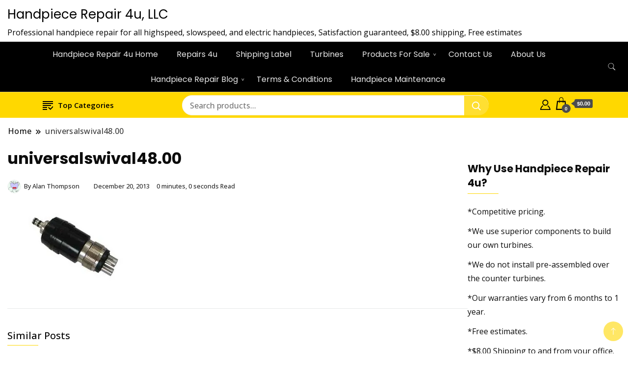

--- FILE ---
content_type: text/html; charset=UTF-8
request_url: https://handpiecerepair4u.com/?attachment_id=440
body_size: 22048
content:
		<!DOCTYPE html>
		<html dir="ltr" lang="en-US" prefix="og: https://ogp.me/ns#">
		<head itemscope itemtype="https://schema.org/WebSite">
		<meta charset="UTF-8">
		<meta name="viewport" content="width=device-width, initial-scale=1">
		<link rel="profile" href="http://gmpg.org/xfn/11">
		<style id="jetpack-boost-critical-css">@media all{.n2-ss-slider .n2-ow-all *{font-size:inherit;line-height:inherit;letter-spacing:inherit}.n2-ss-slider .n2-ow-all *,.n2-ss-slider .n2-ow-all :after,.n2-ss-slider .n2-ow-all :before{box-sizing:content-box}.n2-ss-slider .n2-ow-all :not(i):after,.n2-ss-slider .n2-ow-all :not(i):before{display:none}.n2-ss-slider .n2-ow-all img{max-width:none;max-height:none;height:auto;box-shadow:none;border-radius:0;background:0 0;background:0 0;padding:0;margin:0;border:0;vertical-align:top}.n2-ss-slider .n2-ss-widget{position:relative;-webkit-backface-visibility:hidden;-webkit-perspective:1000px;z-index:1;font-size:16px;opacity:1;box-sizing:initial}.n2-ss-slider .n2-ss-slider-wrapper-inside .n2-ss-slider-controls>*{visibility:visible}.n2-ss-slider .n2-ss-slider-controls-absolute-left-center>*{margin-left:var(--widget-offset)}.n2-ss-slider .n2-ss-slider-controls-absolute-right-center>*{margin-right:var(--widget-offset)}ss3-loader{display:none;place-content:center;position:absolute;left:0;top:0;width:100%;height:100%;z-index:100000}ss3-loader:after{content:"";display:block;border:9px solid RGBA(0,0,0,.6);border-top:9px solid #fff;border-radius:50%;box-shadow:inset 0 0 0 1px RGBA(0,0,0,.6),0 0 0 1px RGBA(0,0,0,.6);width:40px;height:40px}}@media all{.wp-block-button__link{align-content:center;box-sizing:border-box;display:inline-block;height:100%;text-align:center;width:100%;word-break:break-word}:where(.wp-block-button__link){border-radius:9999px;box-shadow:none;padding:calc(.667em + 2px) calc(1.333em + 2px);text-decoration:none}ul{box-sizing:border-box}.entry-content{counter-reset:footnotes}.screen-reader-text{border:0;clip-path:inset(50%);height:1px;margin:-1px;overflow:hidden;padding:0;position:absolute;width:1px;word-wrap:normal!important}.screen-reader-text{clip:rect(1px,1px,1px,1px);height:1px;overflow:hidden;position:absolute!important;width:1px;word-wrap:normal!important}img{vertical-align:middle}html{line-height:1.15;-webkit-text-size-adjust:100%;scroll-behavior:smooth}.site-header .header-wrapper .header-left ul li a,.site-title a,button,h1,h2,input,select{font-family:var(--gbl-primary-font)}body,p{font-family:var(--gbl-secondary-font)}body{margin:0;font-weight:400}a{background-color:#fff0}strong{font-weight:bolder}img{border-style:none}button,input,select{font-family:inherit;line-height:1.15;margin:0}button,input{overflow:visible}button,select{text-transform:none}[type=submit],button{-webkit-appearance:button}[type=search]{-webkit-appearance:textfield;outline-offset:-2px}*,::after,::before{box-sizing:inherit}html{box-sizing:border-box}h1,h2{clear:both}p{margin-bottom:1.5em}ins{text-decoration:none}img,svg{vertical-align:top}.header-search-form .search-form,.mobile-header .mob-nav-site-branding-wrap,.mobile-social-wrap,.page-grid,.site-header .header-wrapper,.site-header .header-wrapper .header-left,.site-header .header-wrapper .header-right,.site-header .header-wrapper .nav-wrap{display:-webkit-box;display:-webkit-flex;display:-moz-flex;display:-ms-flexbox;display:flex}.site-main .entry-content ul{margin:0;padding-left:16px;font-weight:400;line-height:2;margin-bottom:20px}.site-main .entry-content ul li{position:relative}.site-main .entry-content ul li::before{position:absolute;content:"";top:14px;left:-13px;height:8px;width:4px}.page-grid{margin-top:10px;margin-bottom:15px}.page-grid{-webkit-box-direction:normal;-webkit-box-orient:horizontal;-webkit-flex-direction:row;-moz-flex-direction:row;-ms-flex-direction:row;flex-direction:row;grid-gap:53px}@media (max-width:1024px){.page-grid{-webkit-box-direction:normal;-webkit-box-orient:vertical;-webkit-flex-direction:column;-moz-flex-direction:column;-ms-flex-direction:column;flex-direction:column}}.site-main{-webkit-box-flex:1;-webkit-flex:1;-moz-box-flex:1;-moz-flex:1;-ms-flex:1;flex:1;max-width:100%}#secondary{flex:0 0 25%;max-width:25%}@media (max-width:1024px){#secondary{max-width:100%;flex:0 0 100%}}*{margin:0;padding:0;box-sizing:border-box}::after,::before{box-sizing:inherit}body,button,input,select{font-weight:400;line-height:1.5}select{padding:4px}a{text-decoration:none;color:#000}a,body,h1,h2,p{color:var(--text-color)}svg{fill:var(--text-color)}li{list-style:none}.entry-content li{list-style:inherit}h1{font-size:2.3em;line-height:1.8;font-weight:600}@media (max-width:1440px){h1{font-size:2em}}@media (max-width:1024px){h1{font-size:1.778em}}@media (max-width:767px){h1{font-size:1.778em}}h2{font-size:1.667em;line-height:1.5;font-weight:600}@media (max-width:1440px){h2{font-size:1.556em}}@media (max-width:1024px){h2{font-size:1.556em}}@media (max-width:767px){h2{font-size:1.333em}}p{font-size:var(--gbl-body-font-size);line-height:1.77778}.page-header span,a{font-size:var(--gbl-body-font-size)}.container{max-width:var(--content-width)!important;padding:0 15px;margin:auto;width:100%}@media (max-width:1440px){.container{max-width:1170px}}@media (max-width:1024px){.container{max-width:750px}}@media (max-width:767px){.container{max-width:420px}}button,input[type=submit]{background-color:var(--gbl-primary-color);color:#fff}ul{margin:0 0 1.5em 3em}ul{list-style:disc}li>ul{margin-bottom:0;margin-left:1.5em}img{height:auto;max-width:100%}select{max-width:100%}.breadcrumb-wrapper{color:#58595b;font-weight:500;margin-bottom:15px}.breadcrumb-wrapper #crumbs{letter-spacing:.02em}.breadcrumb-wrapper #crumbs a{padding:1px}.screen-reader-text{border:0;clip:rect(1px,1px,1px,1px);clip-path:inset(50%);height:1px;margin:-1px;overflow:hidden;padding:0;position:absolute!important;width:1px;word-wrap:normal!important}button,input[type=submit]{border:0;border-radius:3px;color:rgb(0 0 0/.8);line-height:1;padding:.8em 1em .8em}input[type=search],input[type=text]{color:#666;border:1px solid #ccc;border-radius:3px;padding:8px 8px}select{border:1px solid #ccc}.widget{margin:35px 0 35px}.widget .widget-title{position:relative;font-size:1.667em;line-height:1.25555;font-weight:500;margin-bottom:30px}@media (max-width:1440px){.widget .widget-title{font-size:1.556em;margin-bottom:30px;line-height:1.3}}@media (max-width:1024px){.widget .widget-title{font-size:1.444em}}@media (max-width:767px){.widget .widget-title{font-size:1.333em}}.widget .widget-title::after{position:absolute;content:"";background-color:var(--gbl-primary-color);width:63px;height:1.5px;bottom:-8px;left:0}#secondary .widget.widget_text .textwidget p{margin-bottom:12px}.site-header{border-bottom:1px solid rgb(208 210 211/.5);padding:0}.header-no-border.site-header{border-bottom:0!important}@media (max-width:1024px){.site-header{padding:0}}.site-header .header-wrapper{-webkit-box-align:center;-ms-flex-align:center;-webkit-align-items:center;-moz-align-items:center;align-items:center}.site-header .header-wrapper .nav-wrap{-webkit-box-align:center;-ms-flex-align:center;-webkit-align-items:center;-moz-align-items:center;align-items:center;-webkit-flex-wrap:wrap;-moz-flex-wrap:wrap;-ms-flex-wrap:wrap;flex-wrap:wrap;flex:1}.site-header .header-wrapper ul{list-style:none;margin:0;padding:0}.site-header .header-wrapper .header-left{-webkit-box-flex:1;-webkit-flex:1;-moz-box-flex:1;-moz-flex:1;-ms-flex:1;flex:1;-webkit-flex-wrap:wrap;-moz-flex-wrap:wrap;-ms-flex-wrap:wrap;flex-wrap:wrap;-webkit-box-pack:end;-ms-flex-pack:end;-webkit-justify-content:flex-end;-moz-justify-content:flex-end;justify-content:flex-end;margin-right:20px}.site-header .header-wrapper .header-left ul{text-align:center}.site-header .header-wrapper .header-left ul ul{position:absolute;width:250px;top:100%;padding:10px 0;background-color:#fff;color:#000;box-shadow:0 0 4px rgb(0 0 0/.14);z-index:999;right:9999em;transform:translateY(.6rem)}.site-header .header-wrapper .header-left ul ul ul{top:-10px}.site-header .header-wrapper .header-left ul li{position:relative;display:inline-block;font-weight:500;line-height:1.2}.site-header .header-wrapper .header-left ul>li.menu-item-has-children::after{position:absolute;top:45%;right:4px;content:">";font-size:10px;-webkit-transform:rotate(90deg);-ms-transform:rotate(90deg);transform:rotate(90deg)}.site-header .burger .header-wrapper .header-left ul li.menu-item-has-children::after{top:40%}.site-header .header-wrapper .header-left ul a{padding:30px 13px;display:inline-block}.site-header .header-wrapper .header-left ul li.current_page_item>a{color:var(--gbl-secondary-color)}.site-header .header-wrapper .header-left ul ul.sub-menu li{display:block;font-weight:400;text-align:left}.site-header .header-wrapper .header-left ul ul.sub-menu li.menu-item-has-children::after{right:15px;top:20px;content:">";color:#000;transform:rotate(0);font-weight:500;font-size:13px}.site-header .header-wrapper .header-left ul ul.sub-menu li a{color:#000!important;padding:14px 30px;display:block;text-transform:capitalize}.site-header .header-wrapper .header-right{-webkit-box-align:center;-ms-flex-align:center;-webkit-align-items:center;-moz-align-items:center;align-items:center;line-height:.66}@media (min-width:1024px){.site-header .header-wrapper .media-image-news{margin-left:auto;order:2;display:inline-flex}}.site-header .header-wrapper .header-right .header-search{margin-left:5px}.site-header .header-wrapper .header-right .header-search button{padding:0;border:0;background-color:#fff0}.site-header .header-wrapper .header-right .header-search .header-search-icon{padding:10px;border-radius:50%}.site-header.style-one{margin-top:0!important}.burger.main-menu-wrap{background-color:var(--menu-bg-color)}.site-header .burger .header-wrapper .header-left{-ms-flex-pack:center;-webkit-justify-content:center;-moz-justify-content:center;justify-content:center}.site-header .burger .header-wrapper .header-left ul a{padding:16px 17px}@media (min-width:1024px){.site-branding p,.site-header .header-wrapper .header-left ul a,.site-title a{color:var(--header-text-color)}.site-header .header-wrapper .header-left ul svg,.site-header .header-wrapper .header-right .header-search-icon svg{fill:var(--header-text-color)}.site-header .burger .header-wrapper .header-left ul svg{fill:var(--menu-text-color)}.site-header .burger .header-wrapper .header-left ul a{color:var(--menu-text-color)}.site-header .header-wrapper .header-left ul li.menu-item-has-children::after{color:var(--header-text-color)}.site-header .burger .header-wrapper .header-left ul li.menu-item-has-children::after{color:var(--menu-text-color)}}.site-header .burger .header-wrapper .header-right svg{fill:var(--menu-text-color)}.banner.header-right{padding:10px}.mobile-header{display:none}.mobile-header .main-navigation{margin-top:30px}@media (max-width:1024px){.site-header .main-menu-wrap{display:none}}@media (max-width:1024px){.mobile-header{display:block;padding:20px 0}}.mobile-header .mob-nav-site-branding-wrap{-webkit-box-align:center;-ms-flex-align:center;-webkit-align-items:center;-moz-align-items:center;align-items:center;-webkit-box-pack:justify;-ms-flex-pack:justify;-webkit-justify-content:space-between;-moz-justify-content:space-between;justify-content:space-between}#menu-opener{position:relative;display:inline-block;min-height:auto;width:40px;height:40px;background:0 0;border:none;padding:0}#menu-opener span{width:30px;height:3px;position:absolute;top:0;right:0;bottom:0;left:0;margin:auto;border-radius:5px;background-color:var(--text-color);overflow:hidden}#menu-opener span:last-child{bottom:-16px}#menu-opener span:first-child{top:-16px}.close.close-main-nav-toggle{position:absolute;min-height:none;background:0 0;width:18px;height:14px;right:18px;border:0;z-index:999;top:30px;padding:14px}.close.close-main-nav-toggle::after,.close.close-main-nav-toggle::before{content:"";position:absolute;width:22px;height:1px;margin:auto;left:0;top:0;right:0;bottom:0;transform:rotate(45deg);background-color:var(--text-color)}.close.close-main-nav-toggle::after{-webkit-transform:rotate(-45deg);-ms-transform:rotate(-45deg);transform:rotate(-45deg)}.mobile-navigation{position:fixed;left:0;top:0;max-width:370px;width:100%;height:100%;z-index:999;overflow-y:auto;overflow-x:hidden;transform:translateX(-100%);padding-top:25px}.mobile-navigation .primary-menu-list{padding:0 15px}.mobile-social-wrap{-webkit-box-align:center;-ms-flex-align:center;-webkit-align-items:center;-moz-align-items:center;align-items:center}.primary-menu-list{display:none}.mobile-menu #primary-menu{margin:0}.mobile-menu #primary-menu li{margin:0;padding:10px 0;position:relative}.mobile-menu #primary-menu li .sub-menu{display:none}.mobile-menu #primary-menu li a{font-size:15px}.header-search-form{position:fixed;top:0;right:0;background:rgb(0 0 0/.75);width:100%;height:100%;left:0;text-align:center;margin:auto;bottom:0;z-index:99999;display:none}.header-search-form .search-form{-webkit-box-align:center;-ms-flex-align:center;-webkit-align-items:center;-moz-align-items:center;align-items:center;-webkit-box-pack:center;-ms-flex-pack:center;-webkit-justify-content:center;-moz-justify-content:center;justify-content:center;-webkit-box-align:center;-ms-flex-align:center;-webkit-align-items:center;-moz-align-items:center;align-items:center;height:70px;max-width:700px;width:100%;position:absolute;top:50%;left:0;right:0;margin:auto;-webkit-transform:translateY(-50%);-moz-transform:translateY(-50%);transform:translateY(-50%)}.header-search-form .search-form>label{width:100%}.header-search-form .search-form .search-field{height:70px;width:100%;padding:15px;color:#666;border:1px solid #ccc;border-radius:6px;border-top-right-radius:0;border-bottom-right-radius:0}.header-search-form .search-form input[type=submit]{background-color:var(--gbl-primary-color);height:70px;width:70px;padding:0;background-image:url(data:image/svg+xml,%3Csvg\ xmlns=\'http://www.w3.org/2000/svg\'\ width=\'18\'\ height=\'18\'\ viewBox=\'0\ 0\ 18\ 18\'%3E%3Cpath\ id=\'Path_24900\'\ data-name=\'Path\ 24900\'\ d=\'M11.572,19.163a7.532,7.532,0,0,0,4.676-1.624L20.709,22,22,20.709l-4.461-4.461a7.57,7.57,0,1,0-5.967,2.915Zm0-13.363A5.782,5.782,0,1,1,5.8,11.572,5.782,5.782,0,0,1,11.572,5.8Z\'\ transform=\'translate\(-4\ -4\)\'\ fill=\'%23fff\'/%3E%3C/svg%3E%0A);background-repeat:no-repeat;background-position:center;font-size:0;border-top-left-radius:0;border-bottom-left-radius:0}.header-search-form .close{position:absolute;top:14px;right:20px;width:40px;height:45px;padding:0;background:0 0;border:none;min-height:auto;font-size:0}.header-search-form .close::after,.header-search-form .close::before{width:30px;height:2px;position:absolute;content:"";top:0;right:0;bottom:0;left:0;margin:auto;background-color:rgb(255 255 255/.8);-webkit-transform:rotate(45deg);-moz-transform:rotate(45deg);transform:rotate(45deg)}.header-search-form .close::before{transform:rotate(-45deg)}.skip-link{font-size:1em;color:#000;background-color:#f7f7f7;border:1px solid rgb(0 0 0/.3);padding:10px 20px;font-weight:600;text-align:center;position:absolute;top:-9999px;left:20px;box-shadow:0 2px 20px rgb(0 0 0/.3)}.page-header{color:#58595b;font-weight:500;margin:22px 0 39px}.page-header .separator{margin:0 8px!important}.page-header .separator svg{vertical-align:middle;height:10px;width:10px}.page-header span.current>a{opacity:.8}.site-branding .site-title{font-size:26px!important}.site-branding p{margin-bottom:0}html{position:unset!important}body{padding-top:0!important}.woocommerce{display:block}.breadcrumb-wrapper .page-header{margin:15px 0 15px}.page .page-header{margin:22px 0 39px}.page .page-grid{margin-top:35px;margin-bottom:35px}.page .site-main .entry-content{margin:0}.page .site-main .entry-title{font-size:2.35em;font-weight:500;line-height:1.2;margin-top:0}@media (max-width:1440px){.page .site-main .entry-title{font-size:2.3em}}@media (max-width:1024px){.page .site-main .entry-title{font-size:1.778em}}@media (max-width:767px){.page .site-main .entry-title{font-size:1.778em}}.page .site-main ul{padding-left:15px}.page .site-main h1{margin:18px 0 24px 0}.page .site-main p{margin-bottom:30px}.woocommerce-bar{padding-top:5px;padding-bottom:5px;border-top:1px solid rgb(208 210 211/.5);background-color:var(--woo-bar-bg-color)}.hide-woo-search-cat .woocommerce-bar input.header-search-input{width:100%}.hide-woo-search-cat .woocommerce-bar select.header-search-select{display:none}.woocommerce-bar .container{display:flex;justify-content:space-around;-webkit-box-align:center;-ms-flex-align:center;-webkit-align-items:center;-moz-align-items:center;align-items:center}.categories-menu-first{padding:10px 20px 10px;color:var(--woo-bar-color);border-top-left-radius:12px;border-top-right-radius:12px}.categories-menu-first svg{fill:var(--woo-bar-color);margin-right:10px}.produt-category-navigation li a{border-bottom:0;vertical-align:middle;display:inline-block;font-weight:700;font-size:15px;max-height:50px;width:100%}.produt-category-navigation ul{margin:0}.categories-dropdown-menu{display:none;position:absolute;background-color:#fff;min-width:225px;z-index:9999;border-radius:0 0 4px 4px;-webkit-box-shadow:1px 5px 15px 5px #c6bdbd;box-shadow:1px 5px 15px 5px #c6bdbd;background-color:var(--gbl-background-color)}.categories-dropdown-menu li a{padding:8px 15px}.product-search-form{position:relative;border-radius:0;height:41px;background-color:#fff;padding-right:52px;float:left;margin-left:15px;width:50%;border-radius:24px}input.header-search-input{width:60%;display:inline-block;border:none;float:left;height:41px;border-radius:0;right:0;position:relative;background-color:#fff0;padding-left:15px;border-radius:0;font-size:16px;font-weight:400}select.header-search-select{width:40%;display:inline-block;border:none;float:left;height:38px;background-color:#fff;border-left:1px solid #ececec;font-size:16px}button.header-search-button{border:none;color:inherit;position:absolute;right:-1px;padding:0 12px;font-size:22px;line-height:48px;background-color:var(--gbl-primary-color);top:0;height:41px;border-radius:0;width:50px;background-image:url(data:image/svg+xml,%3Csvg\ xmlns=\'http://www.w3.org/2000/svg\'\ width=\'18\'\ height=\'18\'\ viewBox=\'0\ 0\ 18\ 18\'%3E%3Cpath\ id=\'Path_24900\'\ data-name=\'Path\ 24900\'\ d=\'M11.572,19.163a7.532,7.532,0,0,0,4.676-1.624L20.709,22,22,20.709l-4.461-4.461a7.57,7.57,0,1,0-5.967,2.915Zm0-13.363A5.782,5.782,0,1,1,5.8,11.572,5.782,5.782,0,0,1,11.572,5.8Z\'\ transform=\'translate\(-4\ -4\)\'\ fill=\'%23fff\'/%3E%3C/svg%3E%0A);background-repeat:no-repeat;background-position:center;border-top-right-radius:24px;border-bottom-right-radius:24px;opacity:.8}.woocommerce-bar-icons{position:relative;display:inline-block;left:auto;padding:0;margin-right:5px}.header-cart,.header-my-account{float:right;display:block}.header-woo-icon-container a svg{vertical-align:bottom;fill:var(--woo-bar-color)}.header-my-account a{font-size:18px;line-height:26px;position:relative}ul.site-header-cart{opacity:0;display:none;position:absolute;z-index:50}.amount-cart{color:#fff;background:#4c4c4c;position:relative;font-size:11px;padding:1px 5px;border-radius:3px;margin-left:10px;bottom:3px;font-weight:700;display:inline-block;line-height:1.5}.amount-cart:before{position:absolute;content:"";width:0;height:0;border-bottom:5px solid #fff0;border-top:5px solid #fff0;border-right:7px solid #4c4c4c;top:calc(50% - 5px);right:100%}.cart-contents span.count{font-size:10px;padding:0;color:#fff;font-weight:700;background-color:#4c4c4c;border-radius:15px;line-height:18px;margin:0;position:absolute;bottom:-6px;left:14px;font-style:initial;height:18px;min-width:18px;text-align:center;font-family:Montserrat,"Helvetica Neue",helvetica,arial,sans-serif;border:1px solid #fff0}ul.site-header-cart{opacity:0;display:none;position:absolute;z-index:50}@media (max-width:1024px){.woocommerce-bar .container{display:inherit}.produt-category-navigation{display:none}.product-search-form{clear:both;width:100%;margin-top:8px;margin-left:0}.header-woo-icon-container{clear:both;text-align:center;padding-top:16px}}.products>.product .hover-area{border:none;position:relative;background-color:#fff0;padding:0 0 5px;position:absolute;top:10px;left:15px;display:none}#secondary .widget h2{font-weight:600;font-size:21px;line-height:1.4;margin-bottom:30px;display:block}#secondary .widget ul{border-radius:3px;margin:0;font-size:.889em;font-weight:500;padding:17px 28px 17px}#masthead .site-branding{display:flex;flex-direction:row;align-items:center;padding-top:5px;padding-bottom:5px}.site-header .header-wrapper .header-left ul a.cart-contents{padding:0}.site-header.hide-menu-cart .header-wrapper .header-left ul a.cart-contents{display:none}.backtotop{background-color:var(--gbl-primary-color);z-index:300;width:40px;height:40px;line-height:40px;border-radius:100%;font-size:20px;text-align:center;position:fixed;bottom:-100px;right:10px;display:flex;align-items:center;justify-content:center;opacity:.6}.backtotop svg{fill:#fff}@media (max-width:1024px){#masthead .burger-banner .site-branding{display:none}}.entry-content .wc-block-grid__products li,.wc-block-grid__products li{list-style:none}.amount-cart,.woocommerce-Price-currencySymbol{font-family:"Source Sans Pro",HelveticaNeue-Light,"Helvetica Neue Light","Helvetica Neue",Helvetica,Arial,"Lucida Grande",sans-serif}}@media all{.wc-block-grid__products .wc-block-grid__product-image{display:block;position:relative;text-decoration:none}.wc-block-grid__products .wc-block-grid__product-image img{height:auto;max-width:100%;width:100%}.wc-block-grid__product-title{color:inherit;display:block;font-family:inherit;font-size:inherit;font-weight:700;line-height:1.2;padding:0}.wc-block-grid__product-price{display:block}.wc-block-grid__product-add-to-cart.wp-block-button{white-space:normal;word-break:break-word}.wc-block-grid__product-add-to-cart.wp-block-button .wp-block-button__link{display:inline-flex;font-size:1em;justify-content:center;text-align:center;white-space:normal;word-break:break-word}.wc-block-grid .wc-block-grid__product-onsale{background:#fff;border:1px solid #43454b;border-radius:4px;color:#43454b;display:inline-block;font-size:.875em;font-weight:600;left:auto;padding:.25em .75em;position:absolute;right:4px;text-align:center;text-transform:uppercase;top:4px;width:auto;z-index:9}.wc-block-grid__product .wc-block-grid__product-image,.wc-block-grid__product .wc-block-grid__product-link{display:inline-block;position:relative}.wc-block-grid__product .wc-block-grid__product-image:not(.wc-block-components-product-image),.wc-block-grid__product .wc-block-grid__product-title{margin:0 0 12px}.wc-block-grid__product .wc-block-grid__product-add-to-cart,.wc-block-grid__product .wc-block-grid__product-onsale,.wc-block-grid__product .wc-block-grid__product-price{margin:0 auto 12px}.screen-reader-text{clip:rect(1px,1px,1px,1px);word-wrap:normal!important;border:0;clip-path:inset(50%);height:1px;margin:-1px;overflow:hidden;overflow-wrap:normal!important;padding:0;position:absolute!important;width:1px}.wc-block-grid{text-align:center}.wc-block-grid__products{background-clip:padding-box;display:flex;flex-wrap:wrap;margin:0-8px 16px;padding:0}.wc-block-grid__product{border-bottom:16px solid #fff0;border-left:8px solid #fff0;border-right:8px solid #fff0;box-sizing:border-box;float:none;list-style:none;margin:0;padding:0;position:relative;text-align:center;width:auto}.wc-block-grid__product.wc-block-grid__product{box-sizing:border-box}.wc-block-grid.has-3-columns .wc-block-grid__product{flex:1 0 33.3333333333%;max-width:33.3333333333%}.wc-block-grid.has-3-columns:not(.alignwide):not(.alignfull){font-size:.92em}@media (max-width:480px){.wc-block-grid.has-3-columns .wc-block-grid__products{display:block}.wc-block-grid.has-3-columns .wc-block-grid__product{flex:1 0 100%;margin-left:auto;margin-right:auto;max-width:100%;padding:0}}@media (min-width:481px) and (max-width:600px){.wc-block-grid.has-3-columns .wc-block-grid__product{flex:1 0 50%;margin:0 0 24px;max-width:50%;padding:0}.wc-block-grid.has-3-columns .wc-block-grid__product:nth-child(odd){padding-right:8px}.wc-block-grid.has-3-columns .wc-block-grid__product:nth-child(2n){padding-left:8px}}}</style><title>universalswival48.00 | Handpiece Repair 4u, LLC</title>
	<style>img:is([sizes="auto" i], [sizes^="auto," i]) { contain-intrinsic-size: 3000px 1500px }</style>
	
		<!-- All in One SEO 4.9.3 - aioseo.com -->
	<meta name="robots" content="max-image-preview:large" />
	<meta name="author" content="Alan Thompson"/>
	<meta name="google-site-verification" content="google-site-verification=gV6PWGeVF8ujwQ6FxZADa3MPvXgTKN3Q8qeDxyFM7Ao" />
	<link rel="canonical" href="https://handpiecerepair4u.com/?attachment_id=440" />
	<meta name="generator" content="All in One SEO (AIOSEO) 4.9.3" />

		<!-- Global site tag (gtag.js) - Google Analytics -->


		<meta property="og:locale" content="en_US" />
		<meta property="og:site_name" content="Handpiece Repair 4u" />
		<meta property="og:type" content="article" />
		<meta property="og:title" content="universalswival48.00 | Handpiece Repair 4u, LLC" />
		<meta property="og:url" content="https://handpiecerepair4u.com/?attachment_id=440" />
		<meta property="fb:admins" content="https://www.facebook.com/handpiecerepair4u/" />
		<meta property="article:published_time" content="2013-12-20T15:49:14+00:00" />
		<meta property="article:modified_time" content="2013-12-20T15:49:14+00:00" />
		<meta name="twitter:card" content="summary" />
		<meta name="twitter:title" content="universalswival48.00 | Handpiece Repair 4u, LLC" />
		<script data-jetpack-boost="ignore" type="application/ld+json" class="aioseo-schema">
			{"@context":"https:\/\/schema.org","@graph":[{"@type":"BreadcrumbList","@id":"https:\/\/handpiecerepair4u.com\/?attachment_id=440#breadcrumblist","itemListElement":[{"@type":"ListItem","@id":"https:\/\/handpiecerepair4u.com#listItem","position":1,"name":"Home","item":"https:\/\/handpiecerepair4u.com","nextItem":{"@type":"ListItem","@id":"https:\/\/handpiecerepair4u.com\/?attachment_id=440#listItem","name":"universalswival48.00"}},{"@type":"ListItem","@id":"https:\/\/handpiecerepair4u.com\/?attachment_id=440#listItem","position":2,"name":"universalswival48.00","previousItem":{"@type":"ListItem","@id":"https:\/\/handpiecerepair4u.com#listItem","name":"Home"}}]},{"@type":"ItemPage","@id":"https:\/\/handpiecerepair4u.com\/?attachment_id=440#itempage","url":"https:\/\/handpiecerepair4u.com\/?attachment_id=440","name":"universalswival48.00 | Handpiece Repair 4u, LLC","inLanguage":"en-US","isPartOf":{"@id":"https:\/\/handpiecerepair4u.com\/#website"},"breadcrumb":{"@id":"https:\/\/handpiecerepair4u.com\/?attachment_id=440#breadcrumblist"},"author":{"@id":"https:\/\/handpiecerepair4u.com\/author\/adminhpr4u\/#author"},"creator":{"@id":"https:\/\/handpiecerepair4u.com\/author\/adminhpr4u\/#author"},"datePublished":"2013-12-20T08:49:14-07:00","dateModified":"2013-12-20T08:49:14-07:00"},{"@type":"Organization","@id":"https:\/\/handpiecerepair4u.com\/#organization","name":"Handpiece Repair 4u","description":"Professional handpiece repair for all highspeed, slowspeed, and electric handpieces, Satisfaction guaranteed,   $8.00 shipping, Free estimates","url":"https:\/\/handpiecerepair4u.com\/","telephone":"+18553497669","logo":{"@type":"ImageObject","url":"https:\/\/i0.wp.com\/handpiecerepair4u.com\/wp-content\/uploads\/2013\/12\/universalswival48.00.jpg?fit=280%2C210&ssl=1","@id":"https:\/\/handpiecerepair4u.com\/?attachment_id=440\/#organizationLogo"},"image":{"@id":"https:\/\/handpiecerepair4u.com\/?attachment_id=440\/#organizationLogo"}},{"@type":"Person","@id":"https:\/\/handpiecerepair4u.com\/author\/adminhpr4u\/#author","url":"https:\/\/handpiecerepair4u.com\/author\/adminhpr4u\/","name":"Alan Thompson","image":{"@type":"ImageObject","@id":"https:\/\/handpiecerepair4u.com\/?attachment_id=440#authorImage","url":"https:\/\/secure.gravatar.com\/avatar\/755b719e2bc5ec13ddcad8989617df507c06df953c6f3e46ce1f83ad22b21b09?s=96&d=monsterid&r=g","width":96,"height":96,"caption":"Alan Thompson"}},{"@type":"WebSite","@id":"https:\/\/handpiecerepair4u.com\/#website","url":"https:\/\/handpiecerepair4u.com\/","name":"Handpiece Repair 4u, LLC","description":"Professional handpiece repair for all highspeed, slowspeed, and electric handpieces, Satisfaction guaranteed,   $8.00 shipping, Free estimates","inLanguage":"en-US","publisher":{"@id":"https:\/\/handpiecerepair4u.com\/#organization"}}]}
		</script>
		<!-- All in One SEO -->


<link rel='dns-prefetch' href='//stats.wp.com' />
<link rel='dns-prefetch' href='//collect.commerce.godaddy.com' />
<link rel='dns-prefetch' href='//fonts.googleapis.com' />
<link rel='preconnect' href='//i0.wp.com' />
<link rel='preconnect' href='//c0.wp.com' />
<link rel="alternate" type="application/rss+xml" title="Handpiece Repair 4u, LLC &raquo; Feed" href="https://handpiecerepair4u.com/feed/" />
<link rel="alternate" type="application/rss+xml" title="Handpiece Repair 4u, LLC &raquo; Comments Feed" href="https://handpiecerepair4u.com/comments/feed/" />
<link rel="alternate" type="application/rss+xml" title="Handpiece Repair 4u, LLC &raquo; universalswival48.00 Comments Feed" href="https://handpiecerepair4u.com/?attachment_id=440/feed/" />

<noscript><link rel='stylesheet' id='all-css-b6c9fb177f58b331ac4b91c6e7d15bb1' href='https://handpiecerepair4u.com/wp-content/boost-cache/static/276d183539.min.css' type='text/css' media='all' /></noscript><link data-media="all" onload="this.media=this.dataset.media; delete this.dataset.media; this.removeAttribute( &#039;onload&#039; );" rel='stylesheet' id='all-css-b6c9fb177f58b331ac4b91c6e7d15bb1' href='https://handpiecerepair4u.com/wp-content/boost-cache/static/276d183539.min.css' type='text/css' media="not all" />
<style id='woocommerce-layout-inline-css'>

	.infinite-scroll .woocommerce-pagination {
		display: none;
	}
</style>
<noscript><link rel='stylesheet' id='only-screen-and-max-width-768px-css-3c0f40877f8964ee787d78a316c17151' href='https://handpiecerepair4u.com/wp-content/boost-cache/static/114a7cf79f.min.css' type='text/css' media='only screen and (max-width: 768px)' /></noscript><link data-media="only screen and (max-width: 768px)" onload="this.media=this.dataset.media; delete this.dataset.media; this.removeAttribute( &#039;onload&#039; );" rel='stylesheet' id='only-screen-and-max-width-768px-css-3c0f40877f8964ee787d78a316c17151' href='https://handpiecerepair4u.com/wp-content/boost-cache/static/114a7cf79f.min.css' type='text/css' media="not all" />
<style id='wp-emoji-styles-inline-css'>

	img.wp-smiley, img.emoji {
		display: inline !important;
		border: none !important;
		box-shadow: none !important;
		height: 1em !important;
		width: 1em !important;
		margin: 0 0.07em !important;
		vertical-align: -0.1em !important;
		background: none !important;
		padding: 0 !important;
	}
</style>
<style id='classic-theme-styles-inline-css'>
/*! This file is auto-generated */
.wp-block-button__link{color:#fff;background-color:#32373c;border-radius:9999px;box-shadow:none;text-decoration:none;padding:calc(.667em + 2px) calc(1.333em + 2px);font-size:1.125em}.wp-block-file__button{background:#32373c;color:#fff;text-decoration:none}
</style>
<style id='jetpack-sharing-buttons-style-inline-css'>
.jetpack-sharing-buttons__services-list{display:flex;flex-direction:row;flex-wrap:wrap;gap:0;list-style-type:none;margin:5px;padding:0}.jetpack-sharing-buttons__services-list.has-small-icon-size{font-size:12px}.jetpack-sharing-buttons__services-list.has-normal-icon-size{font-size:16px}.jetpack-sharing-buttons__services-list.has-large-icon-size{font-size:24px}.jetpack-sharing-buttons__services-list.has-huge-icon-size{font-size:36px}@media print{.jetpack-sharing-buttons__services-list{display:none!important}}.editor-styles-wrapper .wp-block-jetpack-sharing-buttons{gap:0;padding-inline-start:0}ul.jetpack-sharing-buttons__services-list.has-background{padding:1.25em 2.375em}
</style>
<style id='global-styles-inline-css'>
:root{--wp--preset--aspect-ratio--square: 1;--wp--preset--aspect-ratio--4-3: 4/3;--wp--preset--aspect-ratio--3-4: 3/4;--wp--preset--aspect-ratio--3-2: 3/2;--wp--preset--aspect-ratio--2-3: 2/3;--wp--preset--aspect-ratio--16-9: 16/9;--wp--preset--aspect-ratio--9-16: 9/16;--wp--preset--color--black: #000000;--wp--preset--color--cyan-bluish-gray: #abb8c3;--wp--preset--color--white: #ffffff;--wp--preset--color--pale-pink: #f78da7;--wp--preset--color--vivid-red: #cf2e2e;--wp--preset--color--luminous-vivid-orange: #ff6900;--wp--preset--color--luminous-vivid-amber: #fcb900;--wp--preset--color--light-green-cyan: #7bdcb5;--wp--preset--color--vivid-green-cyan: #00d084;--wp--preset--color--pale-cyan-blue: #8ed1fc;--wp--preset--color--vivid-cyan-blue: #0693e3;--wp--preset--color--vivid-purple: #9b51e0;--wp--preset--gradient--vivid-cyan-blue-to-vivid-purple: linear-gradient(135deg,rgba(6,147,227,1) 0%,rgb(155,81,224) 100%);--wp--preset--gradient--light-green-cyan-to-vivid-green-cyan: linear-gradient(135deg,rgb(122,220,180) 0%,rgb(0,208,130) 100%);--wp--preset--gradient--luminous-vivid-amber-to-luminous-vivid-orange: linear-gradient(135deg,rgba(252,185,0,1) 0%,rgba(255,105,0,1) 100%);--wp--preset--gradient--luminous-vivid-orange-to-vivid-red: linear-gradient(135deg,rgba(255,105,0,1) 0%,rgb(207,46,46) 100%);--wp--preset--gradient--very-light-gray-to-cyan-bluish-gray: linear-gradient(135deg,rgb(238,238,238) 0%,rgb(169,184,195) 100%);--wp--preset--gradient--cool-to-warm-spectrum: linear-gradient(135deg,rgb(74,234,220) 0%,rgb(151,120,209) 20%,rgb(207,42,186) 40%,rgb(238,44,130) 60%,rgb(251,105,98) 80%,rgb(254,248,76) 100%);--wp--preset--gradient--blush-light-purple: linear-gradient(135deg,rgb(255,206,236) 0%,rgb(152,150,240) 100%);--wp--preset--gradient--blush-bordeaux: linear-gradient(135deg,rgb(254,205,165) 0%,rgb(254,45,45) 50%,rgb(107,0,62) 100%);--wp--preset--gradient--luminous-dusk: linear-gradient(135deg,rgb(255,203,112) 0%,rgb(199,81,192) 50%,rgb(65,88,208) 100%);--wp--preset--gradient--pale-ocean: linear-gradient(135deg,rgb(255,245,203) 0%,rgb(182,227,212) 50%,rgb(51,167,181) 100%);--wp--preset--gradient--electric-grass: linear-gradient(135deg,rgb(202,248,128) 0%,rgb(113,206,126) 100%);--wp--preset--gradient--midnight: linear-gradient(135deg,rgb(2,3,129) 0%,rgb(40,116,252) 100%);--wp--preset--font-size--small: 13px;--wp--preset--font-size--medium: 20px;--wp--preset--font-size--large: 36px;--wp--preset--font-size--x-large: 42px;--wp--preset--spacing--20: 0.44rem;--wp--preset--spacing--30: 0.67rem;--wp--preset--spacing--40: 1rem;--wp--preset--spacing--50: 1.5rem;--wp--preset--spacing--60: 2.25rem;--wp--preset--spacing--70: 3.38rem;--wp--preset--spacing--80: 5.06rem;--wp--preset--shadow--natural: 6px 6px 9px rgba(0, 0, 0, 0.2);--wp--preset--shadow--deep: 12px 12px 50px rgba(0, 0, 0, 0.4);--wp--preset--shadow--sharp: 6px 6px 0px rgba(0, 0, 0, 0.2);--wp--preset--shadow--outlined: 6px 6px 0px -3px rgba(255, 255, 255, 1), 6px 6px rgba(0, 0, 0, 1);--wp--preset--shadow--crisp: 6px 6px 0px rgba(0, 0, 0, 1);}:where(.is-layout-flex){gap: 0.5em;}:where(.is-layout-grid){gap: 0.5em;}body .is-layout-flex{display: flex;}.is-layout-flex{flex-wrap: wrap;align-items: center;}.is-layout-flex > :is(*, div){margin: 0;}body .is-layout-grid{display: grid;}.is-layout-grid > :is(*, div){margin: 0;}:where(.wp-block-columns.is-layout-flex){gap: 2em;}:where(.wp-block-columns.is-layout-grid){gap: 2em;}:where(.wp-block-post-template.is-layout-flex){gap: 1.25em;}:where(.wp-block-post-template.is-layout-grid){gap: 1.25em;}.has-black-color{color: var(--wp--preset--color--black) !important;}.has-cyan-bluish-gray-color{color: var(--wp--preset--color--cyan-bluish-gray) !important;}.has-white-color{color: var(--wp--preset--color--white) !important;}.has-pale-pink-color{color: var(--wp--preset--color--pale-pink) !important;}.has-vivid-red-color{color: var(--wp--preset--color--vivid-red) !important;}.has-luminous-vivid-orange-color{color: var(--wp--preset--color--luminous-vivid-orange) !important;}.has-luminous-vivid-amber-color{color: var(--wp--preset--color--luminous-vivid-amber) !important;}.has-light-green-cyan-color{color: var(--wp--preset--color--light-green-cyan) !important;}.has-vivid-green-cyan-color{color: var(--wp--preset--color--vivid-green-cyan) !important;}.has-pale-cyan-blue-color{color: var(--wp--preset--color--pale-cyan-blue) !important;}.has-vivid-cyan-blue-color{color: var(--wp--preset--color--vivid-cyan-blue) !important;}.has-vivid-purple-color{color: var(--wp--preset--color--vivid-purple) !important;}.has-black-background-color{background-color: var(--wp--preset--color--black) !important;}.has-cyan-bluish-gray-background-color{background-color: var(--wp--preset--color--cyan-bluish-gray) !important;}.has-white-background-color{background-color: var(--wp--preset--color--white) !important;}.has-pale-pink-background-color{background-color: var(--wp--preset--color--pale-pink) !important;}.has-vivid-red-background-color{background-color: var(--wp--preset--color--vivid-red) !important;}.has-luminous-vivid-orange-background-color{background-color: var(--wp--preset--color--luminous-vivid-orange) !important;}.has-luminous-vivid-amber-background-color{background-color: var(--wp--preset--color--luminous-vivid-amber) !important;}.has-light-green-cyan-background-color{background-color: var(--wp--preset--color--light-green-cyan) !important;}.has-vivid-green-cyan-background-color{background-color: var(--wp--preset--color--vivid-green-cyan) !important;}.has-pale-cyan-blue-background-color{background-color: var(--wp--preset--color--pale-cyan-blue) !important;}.has-vivid-cyan-blue-background-color{background-color: var(--wp--preset--color--vivid-cyan-blue) !important;}.has-vivid-purple-background-color{background-color: var(--wp--preset--color--vivid-purple) !important;}.has-black-border-color{border-color: var(--wp--preset--color--black) !important;}.has-cyan-bluish-gray-border-color{border-color: var(--wp--preset--color--cyan-bluish-gray) !important;}.has-white-border-color{border-color: var(--wp--preset--color--white) !important;}.has-pale-pink-border-color{border-color: var(--wp--preset--color--pale-pink) !important;}.has-vivid-red-border-color{border-color: var(--wp--preset--color--vivid-red) !important;}.has-luminous-vivid-orange-border-color{border-color: var(--wp--preset--color--luminous-vivid-orange) !important;}.has-luminous-vivid-amber-border-color{border-color: var(--wp--preset--color--luminous-vivid-amber) !important;}.has-light-green-cyan-border-color{border-color: var(--wp--preset--color--light-green-cyan) !important;}.has-vivid-green-cyan-border-color{border-color: var(--wp--preset--color--vivid-green-cyan) !important;}.has-pale-cyan-blue-border-color{border-color: var(--wp--preset--color--pale-cyan-blue) !important;}.has-vivid-cyan-blue-border-color{border-color: var(--wp--preset--color--vivid-cyan-blue) !important;}.has-vivid-purple-border-color{border-color: var(--wp--preset--color--vivid-purple) !important;}.has-vivid-cyan-blue-to-vivid-purple-gradient-background{background: var(--wp--preset--gradient--vivid-cyan-blue-to-vivid-purple) !important;}.has-light-green-cyan-to-vivid-green-cyan-gradient-background{background: var(--wp--preset--gradient--light-green-cyan-to-vivid-green-cyan) !important;}.has-luminous-vivid-amber-to-luminous-vivid-orange-gradient-background{background: var(--wp--preset--gradient--luminous-vivid-amber-to-luminous-vivid-orange) !important;}.has-luminous-vivid-orange-to-vivid-red-gradient-background{background: var(--wp--preset--gradient--luminous-vivid-orange-to-vivid-red) !important;}.has-very-light-gray-to-cyan-bluish-gray-gradient-background{background: var(--wp--preset--gradient--very-light-gray-to-cyan-bluish-gray) !important;}.has-cool-to-warm-spectrum-gradient-background{background: var(--wp--preset--gradient--cool-to-warm-spectrum) !important;}.has-blush-light-purple-gradient-background{background: var(--wp--preset--gradient--blush-light-purple) !important;}.has-blush-bordeaux-gradient-background{background: var(--wp--preset--gradient--blush-bordeaux) !important;}.has-luminous-dusk-gradient-background{background: var(--wp--preset--gradient--luminous-dusk) !important;}.has-pale-ocean-gradient-background{background: var(--wp--preset--gradient--pale-ocean) !important;}.has-electric-grass-gradient-background{background: var(--wp--preset--gradient--electric-grass) !important;}.has-midnight-gradient-background{background: var(--wp--preset--gradient--midnight) !important;}.has-small-font-size{font-size: var(--wp--preset--font-size--small) !important;}.has-medium-font-size{font-size: var(--wp--preset--font-size--medium) !important;}.has-large-font-size{font-size: var(--wp--preset--font-size--large) !important;}.has-x-large-font-size{font-size: var(--wp--preset--font-size--x-large) !important;}
:where(.wp-block-post-template.is-layout-flex){gap: 1.25em;}:where(.wp-block-post-template.is-layout-grid){gap: 1.25em;}
:where(.wp-block-columns.is-layout-flex){gap: 2em;}:where(.wp-block-columns.is-layout-grid){gap: 2em;}
:root :where(.wp-block-pullquote){font-size: 1.5em;line-height: 1.6;}
</style>
<style id='woocommerce-inline-inline-css'>
.woocommerce form .form-row .required { visibility: visible; }
</style>
<noscript><link rel='stylesheet' id='best-shop-google-fonts-css' href='https://fonts.googleapis.com/css?family=Poppins%3A300%2C300i%2C400%2C400i%2C700%2C700i%7COpen+Sans%3A300%2C300i%2C400%2C400i%2C500%2C500i%2C600%2C600i&#038;subset=latin%2Clatin-ext' media='all' />
</noscript><link data-media="all" onload="this.media=this.dataset.media; delete this.dataset.media; this.removeAttribute( &#039;onload&#039; );" rel='stylesheet' id='best-shop-google-fonts-css' href='https://fonts.googleapis.com/css?family=Poppins%3A300%2C300i%2C400%2C400i%2C700%2C700i%7COpen+Sans%3A300%2C300i%2C400%2C400i%2C500%2C500i%2C600%2C600i&#038;subset=latin%2Clatin-ext' media="not all" />
<!--n2css--><!--n2js-->






<link rel="https://api.w.org/" href="https://handpiecerepair4u.com/wp-json/" /><link rel="alternate" title="JSON" type="application/json" href="https://handpiecerepair4u.com/wp-json/wp/v2/media/440" /><link rel="EditURI" type="application/rsd+xml" title="RSD" href="https://handpiecerepair4u.com/xmlrpc.php?rsd" />
<meta name="generator" content="WordPress 6.8.3" />
<meta name="generator" content="WooCommerce 10.4.3" />
<link rel='shortlink' href='https://handpiecerepair4u.com/?p=440' />
<link rel="alternate" title="oEmbed (JSON)" type="application/json+oembed" href="https://handpiecerepair4u.com/wp-json/oembed/1.0/embed?url=https%3A%2F%2Fhandpiecerepair4u.com%2F%3Fattachment_id%3D440" />
<link rel="alternate" title="oEmbed (XML)" type="text/xml+oembed" href="https://handpiecerepair4u.com/wp-json/oembed/1.0/embed?url=https%3A%2F%2Fhandpiecerepair4u.com%2F%3Fattachment_id%3D440&#038;format=xml" />
	<style>img#wpstats{display:none}</style>
			<style type="text/css" id="custom-theme-colors" >
        :root {
            --gbl-primary-color: #ffd800 ;
            --gbl-secondary-color: #32B9A5 ;
            --gbl-primary-font: Poppins, Serif ;
            --gbl-secondary-font: Open Sans, Sans Serif ;
            --logo-width: 90 ;
            --header-text-color: #000000 ;            
            --footer-color: #000 ;
            --footer-text-color: #eee ;
            --content-width: 1280px ;
            --woo-bar-color: #000000 ;  
            --woo-bar-bg-color: #ffd800 ;
            --menu-text-color: #e8e8e8 ;  
            --menu-bg-color: #000000 ;  
            --text-color: #0c0c0c ;
            --topbar-bg-color: #f8f9fa ;
            --topbar-text-color: #000 ;
            --e-global-color-primary: #ffd800 ;
            --gbl-background-color:#ffffff ;
            --gbl-body-font-size:1em ;
            --gbl-footer-num-of-colums:4 ;
            
        }

        .site-branding img.custom-logo {
            max-width:90px ;    
        }
        @media (min-width: 1024px) {
            #masthead {
                background-image:url('');
                background-size: cover;
                background-position: center center;
            }
        }
        body.custom-background-image .site, 
        body.custom-background-color .site,
        .mobile-navigation {
            background-color: #ffffff;
        }

        .site-footer {
            background:url("") ;
            background-repeat: no-repeat;
            background-size: cover;
            background-position: center center;
        }
        
        .site-footer .footer-overlay {
            background-color:#000;
        }
                
	</style>
<link rel="pingback" href="https://handpiecerepair4u.com/xmlrpc.php">	<noscript><style>.woocommerce-product-gallery{ opacity: 1 !important; }</style></noscript>
			<style type="text/css">
        			.site-title a,
			.site-description {
				color: #000000;
			}
				</style>
		<link rel="icon" href="https://i0.wp.com/handpiecerepair4u.com/wp-content/uploads/2014/01/turbine-pic.jpg?fit=32%2C32&#038;ssl=1" sizes="32x32" />
<link rel="icon" href="https://i0.wp.com/handpiecerepair4u.com/wp-content/uploads/2014/01/turbine-pic.jpg?fit=192%2C192&#038;ssl=1" sizes="192x192" />
<link rel="apple-touch-icon" href="https://i0.wp.com/handpiecerepair4u.com/wp-content/uploads/2014/01/turbine-pic.jpg?fit=180%2C180&#038;ssl=1" />
<meta name="msapplication-TileImage" content="https://i0.wp.com/handpiecerepair4u.com/wp-content/uploads/2014/01/turbine-pic.jpg?fit=225%2C225&#038;ssl=1" />
</head>

<body class="attachment wp-singular attachment-template-default single single-attachment postid-440 attachmentid-440 attachment-jpeg wp-theme-best-shop theme-best-shop woocommerce-no-js hide-woo-search-cat disable-sticky-menu rightsidebar" itemscope itemtype="https://schema.org/WebPage">
		<div id="page" class="site">
			<a class="skip-link screen-reader-text" href="#primary">Skip to content</a>
		    
		<header id="masthead" class="site-header style-one 
         header-no-border  hide-menu-cart "
        itemscope itemtype="https://schema.org/WPHeader">
            
             
                         
			<div class=" burger-banner ">
                <div class="container">
				<div class="header-wrapper">
					        <div class="site-branding" itemscope itemtype="https://schema.org/Organization">
            <div class="site-title-logo">                <p class="site-title" itemprop="name"><a href="https://handpiecerepair4u.com/" rel="home" itemprop="url">Handpiece Repair 4u, LLC</a></p>
                                <p class="site-description" itemprop="description">Professional handpiece repair for all highspeed, slowspeed, and electric handpieces, Satisfaction guaranteed,   $8.00 shipping, Free estimates</p>
                        </div>
        </div><!-- .site-branding -->
        					<div class="nav-wrap">
                                                <div class="banner header-right media-image-news">
                            <img src=>                                                    </div>
                                                
					</div><!-- #site-navigation -->
				</div>
                </div>
			</div>
            
                        
            <!--Burger header-->
            <div class="burger main-menu-wrap">
            <div class="container">
            <div class="header-wrapper">
            <div class="nav-wrap">
                <div class="header-left">
                                <nav id="site-navigation" class="main-navigation"  itemscope itemtype=https://schema.org/SiteNavigationElement>
                <div class="primary-menu-container"><ul id="primary-menu" class="menu"><li id="menu-item-2557" class="menu-item menu-item-type-post_type menu-item-object-page menu-item-home menu-item-2557"><a href="https://handpiecerepair4u.com/">Handpiece Repair 4u Home</a></li>
<li id="menu-item-199" class="menu-item menu-item-type-post_type menu-item-object-page menu-item-199"><a href="https://handpiecerepair4u.com/repairs-4u/">Repairs 4u</a></li>
<li id="menu-item-196" class="menu-item menu-item-type-post_type menu-item-object-page menu-item-196"><a href="https://handpiecerepair4u.com/free-shipping/">Shipping Label</a></li>
<li id="menu-item-7365" class="menu-item menu-item-type-taxonomy menu-item-object-product_cat menu-item-7365"><a href="https://handpiecerepair4u.com/product-category/turbines/">Turbines</a></li>
<li id="menu-item-2762" class="menu-item menu-item-type-post_type menu-item-object-page menu-item-has-children menu-item-2762"><a href="https://handpiecerepair4u.com/store-3/">Products For Sale</a>
<ul class="sub-menu">
	<li id="menu-item-2662" class="menu-item menu-item-type-taxonomy menu-item-object-product_cat menu-item-has-children menu-item-2662"><a href="https://handpiecerepair4u.com/product-category/shop-by-brand/">Shop By Brand</a>
	<ul class="sub-menu">
		<li id="menu-item-2577" class="menu-item menu-item-type-taxonomy menu-item-object-product_tag menu-item-2577"><a href="https://handpiecerepair4u.com/product-tag/kavo/">Kavo</a></li>
		<li id="menu-item-2578" class="menu-item menu-item-type-taxonomy menu-item-object-product_tag menu-item-2578"><a href="https://handpiecerepair4u.com/product-tag/midwest/">Midwest</a></li>
		<li id="menu-item-2579" class="menu-item menu-item-type-taxonomy menu-item-object-product_tag menu-item-2579"><a href="https://handpiecerepair4u.com/product-tag/nsk/">NSK</a></li>
		<li id="menu-item-2580" class="menu-item menu-item-type-taxonomy menu-item-object-product_tag menu-item-2580"><a href="https://handpiecerepair4u.com/product-tag/star/">Star</a></li>
		<li id="menu-item-2581" class="menu-item menu-item-type-taxonomy menu-item-object-product_tag menu-item-2581"><a href="https://handpiecerepair4u.com/product-tag/wh/">W&amp;H</a></li>
		<li id="menu-item-2663" class="menu-item menu-item-type-taxonomy menu-item-object-product_tag menu-item-2663"><a href="https://handpiecerepair4u.com/product-tag/vector/">Vector</a></li>
	</ul>
</li>
	<li id="menu-item-2570" class="menu-item menu-item-type-taxonomy menu-item-object-product_cat menu-item-2570"><a href="https://handpiecerepair4u.com/product-category/handpieces/">New Highspeed Handpieces</a></li>
	<li id="menu-item-2631" class="menu-item menu-item-type-taxonomy menu-item-object-product_cat menu-item-2631"><a href="https://handpiecerepair4u.com/product-category/new-slowspeed-handpieces/">New Slowspeed Handpieces</a></li>
	<li id="menu-item-2569" class="menu-item menu-item-type-taxonomy menu-item-object-product_cat menu-item-2569"><a href="https://handpiecerepair4u.com/product-category/handpiece/">Pre-owned Handpieces</a></li>
	<li id="menu-item-2632" class="menu-item menu-item-type-taxonomy menu-item-object-product_cat menu-item-2632"><a href="https://handpiecerepair4u.com/product-category/implant-products/">Implant &#038; Oral Surgery</a></li>
	<li id="menu-item-2595" class="menu-item menu-item-type-taxonomy menu-item-object-product_cat menu-item-2595"><a href="https://handpiecerepair4u.com/product-category/prophy-handpiece/">Prophy Handpiece</a></li>
	<li id="menu-item-2633" class="menu-item menu-item-type-taxonomy menu-item-object-product_cat menu-item-2633"><a href="https://handpiecerepair4u.com/product-category/electric-motor-attachments/">Electric Motor and Attachments 1:5</a></li>
	<li id="menu-item-2576" class="menu-item menu-item-type-taxonomy menu-item-object-product_cat menu-item-2576"><a href="https://handpiecerepair4u.com/product-category/endo-handpieces/">Endo Handpiece&#8217;s</a></li>
	<li id="menu-item-2661" class="menu-item menu-item-type-taxonomy menu-item-object-product_cat menu-item-2661"><a href="https://handpiecerepair4u.com/product-category/handpiece-coupler/">Couplers</a></li>
	<li id="menu-item-2574" class="menu-item menu-item-type-taxonomy menu-item-object-product_cat menu-item-2574"><a href="https://handpiecerepair4u.com/product-category/lab-handpieces/">Lab Handpieces</a></li>
	<li id="menu-item-2693" class="menu-item menu-item-type-post_type menu-item-object-product menu-item-2693"><a href="https://handpiecerepair4u.com/product/led-bulbs-models/">LED Bulbs for Most Models</a></li>
	<li id="menu-item-2571" class="menu-item menu-item-type-taxonomy menu-item-object-product_cat menu-item-2571"><a href="https://handpiecerepair4u.com/product-category/handpiece-parts/">O-Rings, Gaskets, Lubricant</a></li>
	<li id="menu-item-2568" class="menu-item menu-item-type-taxonomy menu-item-object-product_cat menu-item-2568"><a href="https://handpiecerepair4u.com/product-category/attachments/">Slowspeed Attachments</a></li>
	<li id="menu-item-2573" class="menu-item menu-item-type-taxonomy menu-item-object-product_cat menu-item-2573"><a href="https://handpiecerepair4u.com/product-category/tools/">Tools</a></li>
</ul>
</li>
<li id="menu-item-221" class="menu-item menu-item-type-post_type menu-item-object-page menu-item-221"><a href="https://handpiecerepair4u.com/contact-us/">Contact Us</a></li>
<li id="menu-item-252" class="menu-item menu-item-type-post_type menu-item-object-page menu-item-252"><a href="https://handpiecerepair4u.com/about-us/">About Us</a></li>
<li id="menu-item-1296" class="menu-item menu-item-type-post_type menu-item-object-post menu-item-has-children menu-item-1296"><a href="https://handpiecerepair4u.com/2014/03/02/handpiece-repair-blog/">Handpiece Repair Blog</a>
<ul class="sub-menu">
	<li id="menu-item-1303" class="menu-item menu-item-type-post_type menu-item-object-post menu-item-1303"><a href="https://handpiecerepair4u.com/2014/03/02/1298/">Lubrication</a></li>
</ul>
</li>
<li id="menu-item-1863" class="menu-item menu-item-type-post_type menu-item-object-page menu-item-1863"><a href="https://handpiecerepair4u.com/terms-conditions/">Terms &#038; Conditions</a></li>
<li id="menu-item-2544" class="menu-item menu-item-type-post_type menu-item-object-page menu-item-2544"><a href="https://handpiecerepair4u.com/handpiece-maintenance/">Handpiece Maintenance</a></li>
<li class="menu-item menu-item-type-custom menu-item-object-custom">
  <a class="cart-contents" href="https://handpiecerepair4u.com/woocommerce_cart/"><svg xmlns="http://www.w3.org/2000/svg" width="26" height="26" viewBox="0 0 24 24"><path d="M20 7h-4v-3c0-2.209-1.791-4-4-4s-4 1.791-4 4v3h-4l-2 17h20l-2-17zm-11-3c0-1.654 1.346-3 3-3s3 1.346 3 3v3h-6v-3zm-4.751 18l1.529-13h2.222v1.5c0 .276.224.5.5.5s.5-.224.5-.5v-1.5h6v1.5c0 .276.224.5.5.5s.5-.224.5-.5v-1.5h2.222l1.529 13h-15.502z"/></svg><span class="count">0</span>
  </i><div class="amount-cart">&#036;0.00</div></a></li></ul></div>            </nav>
                        </div>
                <div class="header-right">
                    	<div class="header-search">
		<button class="header-search-icon" aria-label="search form toggle" data-toggle-target=".search-modal" data-toggle-body-class="showing-search-modal" data-set-focus=".search-modal .search-field" aria-expanded="false">
			<svg xmlns="http://www.w3.org/2000/svg" width="16.197" height="16.546"
                viewBox="0 0 16.197 16.546" aria-label="Search Icon">
                <path id="icons8-search"
                    d="M9.939,3a5.939,5.939,0,1,0,3.472,10.754l4.6,4.585.983-.983L14.448,12.8A5.939,5.939,0,0,0,9.939,3Zm0,.7A5.24,5.24,0,1,1,4.7,8.939,5.235,5.235,0,0,1,9.939,3.7Z"
                    transform="translate(-3.5 -2.5) "
                    stroke-width="2"  />
            </svg>
		</button>
		<div class="header-search-form search-modal cover-modal" data-modal-target-string=".search-modal">
			<div class="header-search-inner-wrap">'
				<form role="search" method="get" class="search-form" action="https://handpiecerepair4u.com/">
				<label>
					<span class="screen-reader-text">Search for:</span>
					<input type="search" class="search-field" placeholder="Search &hellip;" value="" name="s" />
				</label>
				<input type="submit" class="search-submit" value="Search" />
			</form>				<button aria-label="search form close" class="close" data-toggle-target=".search-modal" data-toggle-body-class="showing-search-modal" data-set-focus=".search-modal .search-field" aria-expanded="false"></button>
			</div>
		</div>
	</div><!-- .header-seearch -->
                </div>
            </div>
            </div>
            </div>
            </div>
            <!-- #site-navigation -->            
            
			    <div class="mobile-header">
        <div class="header-main">
            <div class="container">
                <div class="mob-nav-site-branding-wrap">
                    <div class="header-center">
                                <div class="site-branding" itemscope itemtype="https://schema.org/Organization">
            <div class="site-title-logo">                <p class="site-title" itemprop="name"><a href="https://handpiecerepair4u.com/" rel="home" itemprop="url">Handpiece Repair 4u, LLC</a></p>
                                <p class="site-description" itemprop="description">Professional handpiece repair for all highspeed, slowspeed, and electric handpieces, Satisfaction guaranteed,   $8.00 shipping, Free estimates</p>
                        </div>
        </div><!-- .site-branding -->
                            </div>
                    <button id="menu-opener" data-toggle-target=".main-menu-modal" data-toggle-body-class="showing-main-menu-modal" aria-expanded="false" data-set-focus=".close-main-nav-toggle">
                        <span></span>
                        <span></span>
                        <span></span>
                    </button>
                </div>
            </div>
        </div>
        <div class="mobile-header-wrap">
            <div class="mobile-menu-wrapper">
                <nav id="mobile-site-navigation" class="main-navigation mobile-navigation">        
                    <div class="primary-menu-list main-menu-modal cover-modal" data-modal-target-string=".main-menu-modal">                  
                        <button class="close close-main-nav-toggle" data-toggle-target=".main-menu-modal" data-toggle-body-class="showing-main-menu-modal" aria-expanded="false" data-set-focus=".main-menu-modal"></button>
                        <div class="mobile-social-wrap">
                              
                        </div>
                        <div class="mobile-menu" aria-label="Mobile">
                                        <nav id="mobile-navigation" class="main-navigation" >
                <div class="primary-menu-container"><ul id="primary-menu" class="menu"><li class="menu-item menu-item-type-post_type menu-item-object-page menu-item-home menu-item-2557"><a href="https://handpiecerepair4u.com/">Handpiece Repair 4u Home</a></li>
<li class="menu-item menu-item-type-post_type menu-item-object-page menu-item-199"><a href="https://handpiecerepair4u.com/repairs-4u/">Repairs 4u</a></li>
<li class="menu-item menu-item-type-post_type menu-item-object-page menu-item-196"><a href="https://handpiecerepair4u.com/free-shipping/">Shipping Label</a></li>
<li class="menu-item menu-item-type-taxonomy menu-item-object-product_cat menu-item-7365"><a href="https://handpiecerepair4u.com/product-category/turbines/">Turbines</a></li>
<li class="menu-item menu-item-type-post_type menu-item-object-page menu-item-has-children menu-item-2762"><a href="https://handpiecerepair4u.com/store-3/">Products For Sale</a>
<ul class="sub-menu">
	<li class="menu-item menu-item-type-taxonomy menu-item-object-product_cat menu-item-has-children menu-item-2662"><a href="https://handpiecerepair4u.com/product-category/shop-by-brand/">Shop By Brand</a>
	<ul class="sub-menu">
		<li class="menu-item menu-item-type-taxonomy menu-item-object-product_tag menu-item-2577"><a href="https://handpiecerepair4u.com/product-tag/kavo/">Kavo</a></li>
		<li class="menu-item menu-item-type-taxonomy menu-item-object-product_tag menu-item-2578"><a href="https://handpiecerepair4u.com/product-tag/midwest/">Midwest</a></li>
		<li class="menu-item menu-item-type-taxonomy menu-item-object-product_tag menu-item-2579"><a href="https://handpiecerepair4u.com/product-tag/nsk/">NSK</a></li>
		<li class="menu-item menu-item-type-taxonomy menu-item-object-product_tag menu-item-2580"><a href="https://handpiecerepair4u.com/product-tag/star/">Star</a></li>
		<li class="menu-item menu-item-type-taxonomy menu-item-object-product_tag menu-item-2581"><a href="https://handpiecerepair4u.com/product-tag/wh/">W&amp;H</a></li>
		<li class="menu-item menu-item-type-taxonomy menu-item-object-product_tag menu-item-2663"><a href="https://handpiecerepair4u.com/product-tag/vector/">Vector</a></li>
	</ul>
</li>
	<li class="menu-item menu-item-type-taxonomy menu-item-object-product_cat menu-item-2570"><a href="https://handpiecerepair4u.com/product-category/handpieces/">New Highspeed Handpieces</a></li>
	<li class="menu-item menu-item-type-taxonomy menu-item-object-product_cat menu-item-2631"><a href="https://handpiecerepair4u.com/product-category/new-slowspeed-handpieces/">New Slowspeed Handpieces</a></li>
	<li class="menu-item menu-item-type-taxonomy menu-item-object-product_cat menu-item-2569"><a href="https://handpiecerepair4u.com/product-category/handpiece/">Pre-owned Handpieces</a></li>
	<li class="menu-item menu-item-type-taxonomy menu-item-object-product_cat menu-item-2632"><a href="https://handpiecerepair4u.com/product-category/implant-products/">Implant &#038; Oral Surgery</a></li>
	<li class="menu-item menu-item-type-taxonomy menu-item-object-product_cat menu-item-2595"><a href="https://handpiecerepair4u.com/product-category/prophy-handpiece/">Prophy Handpiece</a></li>
	<li class="menu-item menu-item-type-taxonomy menu-item-object-product_cat menu-item-2633"><a href="https://handpiecerepair4u.com/product-category/electric-motor-attachments/">Electric Motor and Attachments 1:5</a></li>
	<li class="menu-item menu-item-type-taxonomy menu-item-object-product_cat menu-item-2576"><a href="https://handpiecerepair4u.com/product-category/endo-handpieces/">Endo Handpiece&#8217;s</a></li>
	<li class="menu-item menu-item-type-taxonomy menu-item-object-product_cat menu-item-2661"><a href="https://handpiecerepair4u.com/product-category/handpiece-coupler/">Couplers</a></li>
	<li class="menu-item menu-item-type-taxonomy menu-item-object-product_cat menu-item-2574"><a href="https://handpiecerepair4u.com/product-category/lab-handpieces/">Lab Handpieces</a></li>
	<li class="menu-item menu-item-type-post_type menu-item-object-product menu-item-2693"><a href="https://handpiecerepair4u.com/product/led-bulbs-models/">LED Bulbs for Most Models</a></li>
	<li class="menu-item menu-item-type-taxonomy menu-item-object-product_cat menu-item-2571"><a href="https://handpiecerepair4u.com/product-category/handpiece-parts/">O-Rings, Gaskets, Lubricant</a></li>
	<li class="menu-item menu-item-type-taxonomy menu-item-object-product_cat menu-item-2568"><a href="https://handpiecerepair4u.com/product-category/attachments/">Slowspeed Attachments</a></li>
	<li class="menu-item menu-item-type-taxonomy menu-item-object-product_cat menu-item-2573"><a href="https://handpiecerepair4u.com/product-category/tools/">Tools</a></li>
</ul>
</li>
<li class="menu-item menu-item-type-post_type menu-item-object-page menu-item-221"><a href="https://handpiecerepair4u.com/contact-us/">Contact Us</a></li>
<li class="menu-item menu-item-type-post_type menu-item-object-page menu-item-252"><a href="https://handpiecerepair4u.com/about-us/">About Us</a></li>
<li class="menu-item menu-item-type-post_type menu-item-object-post menu-item-has-children menu-item-1296"><a href="https://handpiecerepair4u.com/2014/03/02/handpiece-repair-blog/">Handpiece Repair Blog</a>
<ul class="sub-menu">
	<li class="menu-item menu-item-type-post_type menu-item-object-post menu-item-1303"><a href="https://handpiecerepair4u.com/2014/03/02/1298/">Lubrication</a></li>
</ul>
</li>
<li class="menu-item menu-item-type-post_type menu-item-object-page menu-item-1863"><a href="https://handpiecerepair4u.com/terms-conditions/">Terms &#038; Conditions</a></li>
<li class="menu-item menu-item-type-post_type menu-item-object-page menu-item-2544"><a href="https://handpiecerepair4u.com/handpiece-maintenance/">Handpiece Maintenance</a></li>
<li class="menu-item menu-item-type-custom menu-item-object-custom">
  <a class="cart-contents" href="https://handpiecerepair4u.com/woocommerce_cart/"><svg xmlns="http://www.w3.org/2000/svg" width="26" height="26" viewBox="0 0 24 24"><path d="M20 7h-4v-3c0-2.209-1.791-4-4-4s-4 1.791-4 4v3h-4l-2 17h20l-2-17zm-11-3c0-1.654 1.346-3 3-3s3 1.346 3 3v3h-6v-3zm-4.751 18l1.529-13h2.222v1.5c0 .276.224.5.5.5s.5-.224.5-.5v-1.5h6v1.5c0 .276.224.5.5.5s.5-.224.5-.5v-1.5h2.222l1.529 13h-15.502z"/></svg><span class="count">0</span>
  </i><div class="amount-cart">&#036;0.00</div></a></li></ul></div>            </nav>
                                </div>
                    </div>
                                    </nav><!-- #mobile-site-navigation -->
            </div>
        </div>  
    </div>
            <div class="woocommerce-bar">
            <nav>
            <div class="container"> 
                  <div class="produt-category-navigation">                
          <ul class="categories-menu">
                <li class="categories-menu-item">
                    <a class="categories-menu-first" href="#">                        
                        <svg width="21" height="21" xmlns="http://www.w3.org/2000/svg" fill-rule="evenodd" clip-rule="evenodd"><path d="M9 21h-9v-2h9v2zm6.695-2.88l-3.314-3.13-1.381 1.47 4.699 4.54 8.301-8.441-1.384-1.439-6.921 7zm-6.695-1.144h-9v-2h9v2zm8-3.976h-17v-2h17v2zm7-4h-24v-2h24v2zm0-4h-24v-2h24v2z"/></svg>Top Categories                    </a>
                    <ul class="categories-dropdown-menu dropdown-menu">
                        <li class="menu-item handpiece-coupler"><a href="https://handpiecerepair4u.com/product-category/handpiece-coupler/" class="nav-link">Couplers</a></li><li class="menu-item endo-handpieces"><a href="https://handpiecerepair4u.com/product-category/endo-handpieces/" class="nav-link">Endo Handpiece&#039;s</a></li><li class="menu-item lab-handpieces"><a href="https://handpiecerepair4u.com/product-category/lab-handpieces/" class="nav-link">Lab Handpieces</a></li><li class="menu-item handpieces"><a href="https://handpiecerepair4u.com/product-category/handpieces/" class="nav-link">New Highspeed Handpieces</a></li><li class="menu-item handpiece-parts"><a href="https://handpiecerepair4u.com/product-category/handpiece-parts/" class="nav-link">O-Rings, Gaskets, Lubricant</a></li><li class="menu-item handpiece"><a href="https://handpiecerepair4u.com/product-category/handpiece/" class="nav-link">Pre-owned Handpieces</a></li><li class="menu-item attachments"><a href="https://handpiecerepair4u.com/product-category/attachments/" class="nav-link">Slowspeed Attachments</a></li><li class="menu-item tools"><a href="https://handpiecerepair4u.com/product-category/tools/" class="nav-link">Tools</a></li><li class="menu-item uncategorized"><a href="https://handpiecerepair4u.com/product-category/uncategorized/" class="nav-link">Uncategorized</a></li><li class="menu-item electric-motor-attachments"><a href="https://handpiecerepair4u.com/product-category/electric-motor-attachments/" class="nav-link">Electric Motor Attachments</a></li><li class="menu-item implant-products"><a href="https://handpiecerepair4u.com/product-category/implant-products/" class="nav-link">Implant Products</a></li><li class="menu-item led-bulbs"><a href="https://handpiecerepair4u.com/product-category/led-bulbs/" class="nav-link">LED Bulbs</a></li><li class="menu-item new-slowspeed-handpieces"><a href="https://handpiecerepair4u.com/product-category/new-slowspeed-handpieces/" class="nav-link">New Slowspeed Handpieces</a></li><li class="menu-item prophy-handpiece"><a href="https://handpiecerepair4u.com/product-category/prophy-handpiece/" class="nav-link">Prophy Handpiece</a></li><li class="menu-item shop-by-brand"><a href="https://handpiecerepair4u.com/product-category/shop-by-brand/" class="nav-link">Shop By Brand</a></li><li class="menu-item turbines"><a href="https://handpiecerepair4u.com/product-category/turbines/" class="nav-link">Turbines</a></li>                    </ul>
                </li>
              </ul> 
          </div>
      <div class="product-search-form">
          <form method="get" action="https://handpiecerepair4u.com/">
              <input type="hidden" name="post_type" value="product" />
              <input class="header-search-input" name="s" type="text" placeholder="Search products..."/>
              <select class="header-search-select" name="product_cat">
                  <option value="">All Categories</option> 
                  <option value="handpiece-coupler">Couplers <span>(12)</span></option><option value="endo-handpieces">Endo Handpiece&#039;s <span>(5)</span></option><option value="lab-handpieces">Lab Handpieces <span>(3)</span></option><option value="handpieces">New Highspeed Handpieces <span>(11)</span></option><option value="handpiece-parts">O-Rings, Gaskets, Lubricant <span>(12)</span></option><option value="handpiece">Pre-owned Handpieces <span>(2)</span></option><option value="attachments">Slowspeed Attachments <span>(34)</span></option><option value="tools">Tools <span>(10)</span></option><option value="uncategorized">Uncategorized <span>(0)</span></option><option value="electric-motor-attachments">Electric Motor Attachments <span>(3)</span></option><option value="implant-products">Implant Products <span>(4)</span></option><option value="led-bulbs">LED Bulbs <span>(1)</span></option><option value="new-slowspeed-handpieces">New Slowspeed Handpieces <span>(5)</span></option><option value="prophy-handpiece">Prophy Handpiece <span>(3)</span></option><option value="shop-by-brand">Shop By Brand <span>(1)</span></option><option value="turbines">Turbines <span>(11)</span></option>              </select>
              <button class="header-search-button" type="submit"></button>
          </form>
      </div>
            <div class="header-woo-icon-container">
        		
        <div class="woocommerce-bar-icons">
            <div class="header-my-account">
                <div class="header-login"> 
                    <a href="https://handpiecerepair4u.com/account/" data-tooltip="My Account" title="My Account">
                        <svg xmlns="http://www.w3.org/2000/svg" width="21" height="21" viewBox="0 0 24 24"><path d="M12 2c2.757 0 5 2.243 5 5.001 0 2.756-2.243 5-5 5s-5-2.244-5-5c0-2.758 2.243-5.001 5-5.001zm0-2c-3.866 0-7 3.134-7 7.001 0 3.865 3.134 7 7 7s7-3.135 7-7c0-3.867-3.134-7.001-7-7.001zm6.369 13.353c-.497.498-1.057.931-1.658 1.302 2.872 1.874 4.378 5.083 4.972 7.346h-19.387c.572-2.29 2.058-5.503 4.973-7.358-.603-.374-1.162-.811-1.658-1.312-4.258 3.072-5.611 8.506-5.611 10.669h24c0-2.142-1.44-7.557-5.631-10.647z"/></svg>                    </a>
                </div>
            </div>
        </div>
        	
        <div class="woocommerce-bar-icons">
            <div class="header-cart">
                <div class="header-cart-block">
                    <div class="header-cart-inner">                       

                        	
        <a class="cart-contents" href="https://handpiecerepair4u.com/woocommerce_cart/" data-tooltip="Cart" title="Cart">
            <svg xmlns="http://www.w3.org/2000/svg" width="26" height="26" viewBox="0 0 24 24"><path d="M20 7h-4v-3c0-2.209-1.791-4-4-4s-4 1.791-4 4v3h-4l-2 17h20l-2-17zm-11-3c0-1.654 1.346-3 3-3s3 1.346 3 3v3h-6v-3zm-4.751 18l1.529-13h2.222v1.5c0 .276.224.5.5.5s.5-.224.5-.5v-1.5h6v1.5c0 .276.224.5.5.5s.5-.224.5-.5v-1.5h2.222l1.529 13h-15.502z"/></svg><span class="count">0</span></i>
            <div class="amount-cart">&#036;0.00</div> 
        </a>
        
                        <ul class="site-header-cart menu list-unstyled text-center">
                            <li>
                                <div class="widget woocommerce widget_shopping_cart"><div class="widget_shopping_cart_content"></div></div>                            </li>
                        </ul>

                    </div>
                </div>
            </div>
        </div>
    
    </div> <!-- end woo icon-container -->

           
            </div>
            </nav> 
            </div>
                    
		</header><!-- #masthead -->
    

     	<div id="primary" class="content-area">
		<div class="container">
            <div class="breadcrumb-wrapper">
				<header class="page-header"> <div ><div class="breadcrumb-wrapper"><div id="crumbs" itemscope itemtype="http://schema.org/BreadcrumbList">
                <span itemprop="itemListElement" itemscope itemtype="http://schema.org/ListItem">
                    <a href="https://handpiecerepair4u.com" itemprop="item"><span itemprop="name">Home</span></a><meta itemprop="position" content="1" /><span class="separator"><svg width="13" height="13" viewBox="0 0 13 13" fill="none" xmlns="http://www.w3.org/2000/svg" aria-label="Breadcrumb Icon"><path d="M6.839 12.02L5.424 10.607L10.024 6.007L5.424 1.407L6.839 0L12.849 6.01L6.84 12.02H6.839ZM1.414 12.02L0 10.607L4.6 6.007L0 1.414L1.414 0L7.425 6.01L1.415 12.02H1.414V12.02Z" /></svg></span></span><span class="current" itemprop="itemListElement" itemscope itemtype="http://schema.org/ListItem"><a itemprop="item" href="https://handpiecerepair4u.com/?attachment_id=440"><span itemprop="name">universalswival48.00</span></a><meta itemprop="position" content="2" /></span></div></div></header><!-- .crumbs -->			</div>
			<div class="page-grid">
				<main id="main" class="site-main">
					
<article id="post-440" class="post-440 attachment type-attachment status-inherit hentry">
	<div class="post-image">
				<header class="entry-header">
			<div class="category--wrapper">
							</div>
			<div class="entry-title-wrapper">
				<h1 class="entry-title">universalswival48.00</h1>			</div>
			        <div class="auth-details">
            <div class="author-desc">
                 
                    <div class="author-details">
                        <img alt='author' src='https://secure.gravatar.com/avatar/755b719e2bc5ec13ddcad8989617df507c06df953c6f3e46ce1f83ad22b21b09?s=28&#038;d=monsterid&#038;r=g' srcset='https://secure.gravatar.com/avatar/755b719e2bc5ec13ddcad8989617df507c06df953c6f3e46ce1f83ad22b21b09?s=56&#038;d=monsterid&#038;r=g 2x' class='avatar avatar-28 photo' height='28' width='28' decoding='async'/>                        <div class="author-name">
                            <span class="byline" itemprop="author" itemscope itemtype="https://schema.org/Person"> By <span class="author vcard"><a class="url fn n" href="https://handpiecerepair4u.com/author/adminhpr4u/" itemprop="url"><span itemprop="name">Alan Thompson</span></a></span></span>                        </div>

                    </div>
                                    <span class="date">
                        <span class="posted-on"><a href="https://handpiecerepair4u.com/?attachment_id=440" rel="bookmark"><time class="entry-date published updated" datetime="2013-12-20T08:49:14-07:00" itemprop="datePublished">December 20, 2013</time><time class="updated" datetime="2013-12-20T08:49:14-07:00" itemprop="dateModified">December 20, 2013</time></a></span>                    </span>
                            <div class="time">
                0 minutes, 0 seconds Read            </div>
                    </div>
        </div>
    		</header>
			
	</div>
	<div>
			<div class="entry-content" itemprop="text">
		<p class="attachment"><a href="https://i0.wp.com/handpiecerepair4u.com/wp-content/uploads/2013/12/universalswival48.00.jpg?ssl=1"><img fetchpriority="high" decoding="async" width="280" height="210" src="https://i0.wp.com/handpiecerepair4u.com/wp-content/uploads/2013/12/universalswival48.00.jpg?fit=280%2C210&amp;ssl=1" class="attachment-medium size-medium" alt="" /></a></p>
	</div><!-- .entry-content -->
			<footer class="entry-footer">
					</footer><!-- .entry-footer -->
		</div>
</article><!-- #post-440 -->
        <div class="additional-post">
            <h3 class="post-title">Similar Posts</h3>            <div class="section-grid">
                                <article class="post">
                    <div class="image">
                        <a href="https://handpiecerepair4u.com/2022/12/29/clothing-blog-section-contains/" class="post-thumbnail">
                                    <div class="svg-holder">
            <svg class="fallback-svg" viewBox="0 0 420 345" preserveAspectRatio="none">
                <rect width="420" height="345" style="fill:#dddcdc7a;"></rect>
            </svg>
        </div>
                                </a>
                    </div>
                    <header class="entry-header">
                        <div class="entry-meta">
                            <span class="category"><a href="https://handpiecerepair4u.com/category/uncategorized/">Uncategorized</a></span>      
                        </div> 
						<div class="entry-details">
							<h3 class="entry-title"><a href="https://handpiecerepair4u.com/2022/12/29/clothing-blog-section-contains/" rel="bookmark">Clothing Blog Section Contains</a></h3>						</div>
                                <div class="auth-details">
            <div class="author-desc">            
                <div class="author-details">
                    <img alt='author' src='https://secure.gravatar.com/avatar/755b719e2bc5ec13ddcad8989617df507c06df953c6f3e46ce1f83ad22b21b09?s=28&#038;d=monsterid&#038;r=g' srcset='https://secure.gravatar.com/avatar/755b719e2bc5ec13ddcad8989617df507c06df953c6f3e46ce1f83ad22b21b09?s=56&#038;d=monsterid&#038;r=g 2x' class='avatar avatar-28 photo' height='28' width='28' loading='lazy' decoding='async'/>                    <div class="author-name">
                        <span class="byline" itemprop="author" itemscope itemtype="https://schema.org/Person"> By <span class="author vcard"><a class="url fn n" href="https://handpiecerepair4u.com/author/adminhpr4u/" itemprop="url"><span itemprop="name">Alan Thompson</span></a></span></span>                    </div>
                </div>
                <span class="date">
                    <span class="posted-on"><a href="https://handpiecerepair4u.com/2022/12/29/clothing-blog-section-contains/" rel="bookmark"><time class="entry-date published updated" datetime="2022-12-29T14:08:05-07:00" itemprop="datePublished">December 29, 2022</time><time class="updated" datetime="2022-12-29T14:08:05-07:00" itemprop="dateModified">December 29, 2022</time></a></span>                </span>
				            </div>
        </div>
                     
                    </header>
                </article>
                                <article class="post">
                    <div class="image">
                        <a href="https://handpiecerepair4u.com/2014/03/02/1298/" class="post-thumbnail">
                            <img width="280" height="210" src="https://i0.wp.com/handpiecerepair4u.com/wp-content/uploads/2014/03/H6000-handpiece-cleaner-pic1.jpg?resize=280%2C210&amp;ssl=1" class="attachment-best_shop_archive size-best_shop_archive wp-post-image" alt="handpiece lubrication" itemprop="image" decoding="async" loading="lazy" />                        </a>
                    </div>
                    <header class="entry-header">
                        <div class="entry-meta">
                            <span class="category"><a href="https://handpiecerepair4u.com/category/uncategorized/">Uncategorized</a></span>      
                        </div> 
						<div class="entry-details">
							<h3 class="entry-title"><a href="https://handpiecerepair4u.com/2014/03/02/1298/" rel="bookmark">Lubrication</a></h3>						</div>
                                <div class="auth-details">
            <div class="author-desc">            
                <div class="author-details">
                    <img alt='author' src='https://secure.gravatar.com/avatar/755b719e2bc5ec13ddcad8989617df507c06df953c6f3e46ce1f83ad22b21b09?s=28&#038;d=monsterid&#038;r=g' srcset='https://secure.gravatar.com/avatar/755b719e2bc5ec13ddcad8989617df507c06df953c6f3e46ce1f83ad22b21b09?s=56&#038;d=monsterid&#038;r=g 2x' class='avatar avatar-28 photo' height='28' width='28' loading='lazy' decoding='async'/>                    <div class="author-name">
                        <span class="byline" itemprop="author" itemscope itemtype="https://schema.org/Person"> By <span class="author vcard"><a class="url fn n" href="https://handpiecerepair4u.com/author/adminhpr4u/" itemprop="url"><span itemprop="name">Alan Thompson</span></a></span></span>                    </div>
                </div>
                <span class="date">
                    <span class="posted-on"><a href="https://handpiecerepair4u.com/2014/03/02/1298/" rel="bookmark"><time class="entry-date published updated" datetime="2014-03-02T16:55:02-07:00" itemprop="datePublished">March 2, 2014</time><time class="updated" datetime="2014-03-03T08:44:16-07:00" itemprop="dateModified">March 3, 2014</time></a></span>                </span>
									<div class="comments">
                        <span>
                          <svg xmlns="http://www.w3.org/2000/svg" width="16" height="16" fill="currentColor" class="bi bi-chat-square-quote" viewBox="0 0 16 16">
                            <path d="M14 1a1 1 0 0 1 1 1v8a1 1 0 0 1-1 1h-2.5a2 2 0 0 0-1.6.8L8 14.333 6.1 11.8a2 2 0 0 0-1.6-.8H2a1 1 0 0 1-1-1V2a1 1 0 0 1 1-1h12zM2 0a2 2 0 0 0-2 2v8a2 2 0 0 0 2 2h2.5a1 1 0 0 1 .8.4l1.9 2.533a1 1 0 0 0 1.6 0l1.9-2.533a1 1 0 0 1 .8-.4H14a2 2 0 0 0 2-2V2a2 2 0 0 0-2-2H2z"/>
                            <path d="M7.066 4.76A1.665 1.665 0 0 0 4 5.668a1.667 1.667 0 0 0 2.561 1.406c-.131.389-.375.804-.777 1.22a.417.417 0 1 0 .6.58c1.486-1.54 1.293-3.214.682-4.112zm4 0A1.665 1.665 0 0 0 8 5.668a1.667 1.667 0 0 0 2.561 1.406c-.131.389-.375.804-.777 1.22a.417.417 0 1 0 .6.58c1.486-1.54 1.293-3.214.682-4.112z"/>
                          </svg>				
						</span>1					</div>
				            </div>
        </div>
                     
                    </header>
                </article>
                    		
            </div>
            
                        </div>
        
<div id="comments" class="comments-area">

		<div id="respond" class="comment-respond">
		<h3 id="reply-title" class="comment-reply-title">Leave a Reply</h3><form action="https://handpiecerepair4u.com/wp-comments-post.php" method="post" id="commentform" class="comment-form"><p class="comment-notes"><span id="email-notes">Your email address will not be published.</span> <span class="required-field-message">Required fields are marked <span class="required">*</span></span></p><p class="comment-form-comment"><label for="comment">Comment <span class="required">*</span></label> <textarea id="comment" name="comment" cols="45" rows="8" maxlength="65525" required></textarea></p><p class="comment-form-author"><label for="author">Name <span class="required">*</span></label> <input id="author" name="author" type="text" value="" size="30" maxlength="245" autocomplete="name" required /></p>
<p class="comment-form-email"><label for="email">Email <span class="required">*</span></label> <input id="email" name="email" type="email" value="" size="30" maxlength="100" aria-describedby="email-notes" autocomplete="email" required /></p>
<p class="comment-form-url"><label for="url">Website</label> <input id="url" name="url" type="url" value="" size="30" maxlength="200" autocomplete="url" /></p>
		<div hidden class="wpsec_captcha_wrapper">
			<div class="wpsec_captcha_image"></div>
			<label for="wpsec_captcha_answer">
			Type in the text displayed above			</label>
			<input type="text" class="wpsec_captcha_answer" name="wpsec_captcha_answer" value=""/>
		</div>
		<p class="form-submit"><input name="submit" type="submit" id="submit" class="submit" value="Post Comment" /> <input type='hidden' name='comment_post_ID' value='440' id='comment_post_ID' />
<input type='hidden' name='comment_parent' id='comment_parent' value='0' />
</p><p style="display: none;"><input type="hidden" id="akismet_comment_nonce" name="akismet_comment_nonce" value="16eda5a400" /></p><p style="display: none !important;" class="akismet-fields-container" data-prefix="ak_"><label>&#916;<textarea name="ak_hp_textarea" cols="45" rows="8" maxlength="100"></textarea></label><input type="hidden" id="ak_js_1" name="ak_js" value="185"/></p></form>	</div><!-- #respond -->
	
</div><!-- #comments -->
				</main><!-- #main -->
				
<aside id="secondary" class="widget-area" role="complementary" itemscope itemtype="http://schema.org/WPSideBar">
	<section id="text-11" class="widget widget_text"><h2 class="widget-title" itemprop="name">Why Use Handpiece Repair 4u?</h2>			<div class="textwidget"><p>*Competitive pricing.</p>
<p>*We use superior components to build our own turbines.</p>
<p>*We do not install pre-assembled over the counter turbines.</p>
<p>*Our warranties vary from 6 months to 1 year.</p>
<p>*Free estimates.</p>
<p>*$8.00 Shipping to and from your office.</p>
<p>*Satisfaction guaranteed repairs.</p>
<p>*Discount programs and quantity discounts.</p>
<p>*Fast turnaround time.</p>
<ul>
<li></li>
</ul>
</div>
		</section><section id="text-9" class="widget widget_text"><h2 class="widget-title" itemprop="name">Free shipping on orders over $75 &#8211; $8.00 shipping on all repairs</h2>			<div class="textwidget"><p>&nbsp;</p>
<p><img loading="lazy" decoding="async" data-recalc-dims="1" class="alignnone wp-image-1916" src="https://i0.wp.com/handpiecerepair4u.com/wp-content/uploads/2014/11/ship-bx.jpg?resize=196%2C158&#038;ssl=1" alt="free shipping" width="196" height="158" /></p>
</div>
		</section><section id="media_image-2" class="widget widget_media_image"><h2 class="widget-title" itemprop="name">We Accept all Major Credit Cards</h2><img width="175" height="53" src="https://i0.wp.com/handpiecerepair4u.com/wp-content/uploads/2014/01/Visa.jpg?fit=175%2C53&amp;ssl=1" class="image wp-image-951  attachment-full size-full" alt="" style="max-width: 100%; height: auto;" decoding="async" loading="lazy" /></section><section id="text-2" class="widget widget_text"><h2 class="widget-title" itemprop="name">Phone</h2>			<div class="textwidget"><p>Call us Toll Free @ 855-349-7669 Or 928-854-6853</p>
</div>
		</section><section id="text-7" class="widget widget_text"><h2 class="widget-title" itemprop="name">Security</h2>			<div class="textwidget">Our site is secure, no need to worry about your information being stolen</div>
		</section></aside><!-- #secondary -->			</div>
		</div>
	</div>
	<footer id="colophon" class="site-footer" itemscope itemtype="https://schema.org/WPFooter" >
        <div class="footer-overlay">
                <div class="footer-bottom">
            
                        
            <div class="container">

                    <div class="footer-bottom-menu">
                            <div class="menu-hpr4u-container"><ul id="menu-hpr4u" class="footer-bottom-links"><li class="menu-item menu-item-type-post_type menu-item-object-page menu-item-home menu-item-2557"><a href="https://handpiecerepair4u.com/">Handpiece Repair 4u Home</a></li>
<li class="menu-item menu-item-type-post_type menu-item-object-page menu-item-199"><a href="https://handpiecerepair4u.com/repairs-4u/">Repairs 4u</a></li>
<li class="menu-item menu-item-type-post_type menu-item-object-page menu-item-196"><a href="https://handpiecerepair4u.com/free-shipping/">Shipping Label</a></li>
<li class="menu-item menu-item-type-taxonomy menu-item-object-product_cat menu-item-7365"><a href="https://handpiecerepair4u.com/product-category/turbines/">Turbines</a></li>
<li class="menu-item menu-item-type-post_type menu-item-object-page menu-item-2762"><a href="https://handpiecerepair4u.com/store-3/">Products For Sale</a></li>
<li class="menu-item menu-item-type-post_type menu-item-object-page menu-item-221"><a href="https://handpiecerepair4u.com/contact-us/">Contact Us</a></li>
<li class="menu-item menu-item-type-post_type menu-item-object-page menu-item-252"><a href="https://handpiecerepair4u.com/about-us/">About Us</a></li>
<li class="menu-item menu-item-type-post_type menu-item-object-post menu-item-1296"><a href="https://handpiecerepair4u.com/2014/03/02/handpiece-repair-blog/">Handpiece Repair Blog</a></li>
<li class="menu-item menu-item-type-post_type menu-item-object-page menu-item-1863"><a href="https://handpiecerepair4u.com/terms-conditions/">Terms &#038; Conditions</a></li>
<li class="menu-item menu-item-type-post_type menu-item-object-page menu-item-2544"><a href="https://handpiecerepair4u.com/handpiece-maintenance/">Handpiece Maintenance</a></li>
</ul></div>                    </div> 

            </div>
                            
            
            <div class="container footer-info" style="text-align:center">
                <div class="site-info"><span class="copy-right"> <a href="https://gradientthemes.com">Handpiece Repair 4u, LLC  2025 - A theme by Gradient Themes ©</a> </span></div> 
            </div>
        </div>
       
        </div>        
    </footer>
</div><!-- #page -->


			
			    <div class="backtotop" style="bottom: 25px;" ><svg xmlns="http://www.w3.org/2000/svg" width="16" height="16"  class="bi bi-arrow-up" viewBox="0 0 16 16">
      <path fill-rule="evenodd" d="M8 15a.5.5 0 0 0 .5-.5V2.707l3.146 3.147a.5.5 0 0 0 .708-.708l-4-4a.5.5 0 0 0-.708 0l-4 4a.5.5 0 1 0 .708.708L7.5 2.707V14.5a.5.5 0 0 0 .5.5z"/>
    </svg></div>

		
			
	<noscript><link rel='stylesheet' id='all-css-1b38cc541446f69d274551657a4f43c0' href='https://handpiecerepair4u.com/wp-content/boost-cache/static/b151bd0944.min.css' type='text/css' media='all' /></noscript><link data-media="all" onload="this.media=this.dataset.media; delete this.dataset.media; this.removeAttribute( &#039;onload&#039; );" rel='stylesheet' id='all-css-1b38cc541446f69d274551657a4f43c0' href='https://handpiecerepair4u.com/wp-content/boost-cache/static/b151bd0944.min.css' type='text/css' media="not all" />










<!-- WooCommerce JavaScript -->

		
				
		
		
		
<script async src="https://www.googletagmanager.com/gtag/js?id=G-KGTYGXNQPW"></script><script>
  window.dataLayer = window.dataLayer || [];
  function gtag(){dataLayer.push(arguments);}
  gtag('js', new Date());

  gtag('config', 'G-KGTYGXNQPW');
</script><script>window._wca = window._wca || [];</script><script>
window._wpemojiSettings = {"baseUrl":"https:\/\/s.w.org\/images\/core\/emoji\/16.0.1\/72x72\/","ext":".png","svgUrl":"https:\/\/s.w.org\/images\/core\/emoji\/16.0.1\/svg\/","svgExt":".svg","source":{"concatemoji":"https:\/\/handpiecerepair4u.com\/wp-includes\/js\/wp-emoji-release.min.js?ver=6.8.3"}};
/*! This file is auto-generated */
!function(s,n){var o,i,e;function c(e){try{var t={supportTests:e,timestamp:(new Date).valueOf()};sessionStorage.setItem(o,JSON.stringify(t))}catch(e){}}function p(e,t,n){e.clearRect(0,0,e.canvas.width,e.canvas.height),e.fillText(t,0,0);var t=new Uint32Array(e.getImageData(0,0,e.canvas.width,e.canvas.height).data),a=(e.clearRect(0,0,e.canvas.width,e.canvas.height),e.fillText(n,0,0),new Uint32Array(e.getImageData(0,0,e.canvas.width,e.canvas.height).data));return t.every(function(e,t){return e===a[t]})}function u(e,t){e.clearRect(0,0,e.canvas.width,e.canvas.height),e.fillText(t,0,0);for(var n=e.getImageData(16,16,1,1),a=0;a<n.data.length;a++)if(0!==n.data[a])return!1;return!0}function f(e,t,n,a){switch(t){case"flag":return n(e,"\ud83c\udff3\ufe0f\u200d\u26a7\ufe0f","\ud83c\udff3\ufe0f\u200b\u26a7\ufe0f")?!1:!n(e,"\ud83c\udde8\ud83c\uddf6","\ud83c\udde8\u200b\ud83c\uddf6")&&!n(e,"\ud83c\udff4\udb40\udc67\udb40\udc62\udb40\udc65\udb40\udc6e\udb40\udc67\udb40\udc7f","\ud83c\udff4\u200b\udb40\udc67\u200b\udb40\udc62\u200b\udb40\udc65\u200b\udb40\udc6e\u200b\udb40\udc67\u200b\udb40\udc7f");case"emoji":return!a(e,"\ud83e\udedf")}return!1}function g(e,t,n,a){var r="undefined"!=typeof WorkerGlobalScope&&self instanceof WorkerGlobalScope?new OffscreenCanvas(300,150):s.createElement("canvas"),o=r.getContext("2d",{willReadFrequently:!0}),i=(o.textBaseline="top",o.font="600 32px Arial",{});return e.forEach(function(e){i[e]=t(o,e,n,a)}),i}function t(e){var t=s.createElement("script");t.src=e,t.defer=!0,s.head.appendChild(t)}"undefined"!=typeof Promise&&(o="wpEmojiSettingsSupports",i=["flag","emoji"],n.supports={everything:!0,everythingExceptFlag:!0},e=new Promise(function(e){s.addEventListener("DOMContentLoaded",e,{once:!0})}),new Promise(function(t){var n=function(){try{var e=JSON.parse(sessionStorage.getItem(o));if("object"==typeof e&&"number"==typeof e.timestamp&&(new Date).valueOf()<e.timestamp+604800&&"object"==typeof e.supportTests)return e.supportTests}catch(e){}return null}();if(!n){if("undefined"!=typeof Worker&&"undefined"!=typeof OffscreenCanvas&&"undefined"!=typeof URL&&URL.createObjectURL&&"undefined"!=typeof Blob)try{var e="postMessage("+g.toString()+"("+[JSON.stringify(i),f.toString(),p.toString(),u.toString()].join(",")+"));",a=new Blob([e],{type:"text/javascript"}),r=new Worker(URL.createObjectURL(a),{name:"wpTestEmojiSupports"});return void(r.onmessage=function(e){c(n=e.data),r.terminate(),t(n)})}catch(e){}c(n=g(i,f,p,u))}t(n)}).then(function(e){for(var t in e)n.supports[t]=e[t],n.supports.everything=n.supports.everything&&n.supports[t],"flag"!==t&&(n.supports.everythingExceptFlag=n.supports.everythingExceptFlag&&n.supports[t]);n.supports.everythingExceptFlag=n.supports.everythingExceptFlag&&!n.supports.flag,n.DOMReady=!1,n.readyCallback=function(){n.DOMReady=!0}}).then(function(){return e}).then(function(){var e;n.supports.everything||(n.readyCallback(),(e=n.source||{}).concatemoji?t(e.concatemoji):e.wpemoji&&e.twemoji&&(t(e.twemoji),t(e.wpemoji)))}))}((window,document),window._wpemojiSettings);
</script><script src="https://handpiecerepair4u.com/wp-includes/js/jquery/jquery.min.js?ver=3.7.1" id="jquery-core-js"></script><script id="woocommerce-js-extra">
var woocommerce_params = {"ajax_url":"\/wp-admin\/admin-ajax.php","wc_ajax_url":"\/?wc-ajax=%%endpoint%%","i18n_password_show":"Show password","i18n_password_hide":"Hide password"};
</script><script type='text/javascript' src='https://handpiecerepair4u.com/wp-content/boost-cache/static/c09b35026d.min.js'></script><script src="https://stats.wp.com/s-202603.js" id="woocommerce-analytics-js" defer data-wp-strategy="defer"></script><script src="https://collect.commerce.godaddy.com/sdk.js" id="poynt-collect-sdk-js"></script><script id="mwc-payments-poynt-payment-form-js-extra">
var poyntPaymentFormI18n = {"errorMessages":{"genericError":"An error occurred, please try again or try an alternate form of payment.","missingCardDetails":"Missing card details.","missingBillingDetails":"Missing billing details."}};
</script><script type='text/javascript' src='https://handpiecerepair4u.com/wp-content/mu-plugins/vendor/godaddy/mwc-core/assets/js/payments/frontend/poynt.js?m=1766078151'></script><script>  var el_i13_login_captcha=null; var el_i13_register_captcha=null; </script><script>document.getElementById( "ak_js_1" ).setAttribute( "value", ( new Date() ).getTime() );</script><script type="speculationrules">
{"prefetch":[{"source":"document","where":{"and":[{"href_matches":"\/*"},{"not":{"href_matches":["\/wp-*.php","\/wp-admin\/*","\/wp-content\/uploads\/*","\/wp-content\/*","\/wp-content\/plugins\/*","\/wp-content\/themes\/best-shop\/*","\/*\\?(.+)"]}},{"not":{"selector_matches":"a[rel~=\"nofollow\"]"}},{"not":{"selector_matches":".no-prefetch, .no-prefetch a"}}]},"eagerness":"conservative"}]}
</script><script>window.addEventListener( 'load', function() {
				document.querySelectorAll( 'link' ).forEach( function( e ) {'not all' === e.media && e.dataset.media && ( e.media = e.dataset.media, delete e.dataset.media );} );
				var e = document.getElementById( 'jetpack-boost-critical-css' );
				e && ( e.media = 'not all' );
			} );</script><script>
		(function () {
			var c = document.body.className;
			c = c.replace(/woocommerce-no-js/, 'woocommerce-js');
			document.body.className = c;
		})();
	</script><script type='text/javascript' src='https://handpiecerepair4u.com/wp-content/boost-cache/static/457aa85309.min.js'></script><script src="https://handpiecerepair4u.com/wp-content/plugins/jetpack/jetpack_vendor/automattic/woocommerce-analytics/build/woocommerce-analytics-client.js?minify=false&amp;ver=75adc3c1e2933e2c8c6a" id="woocommerce-analytics-client-js" defer data-wp-strategy="defer"></script><script id="wc-order-attribution-js-extra">
var wc_order_attribution = {"params":{"lifetime":1.0e-5,"session":30,"base64":false,"ajaxurl":"https:\/\/handpiecerepair4u.com\/wp-admin\/admin-ajax.php","prefix":"wc_order_attribution_","allowTracking":true},"fields":{"source_type":"current.typ","referrer":"current_add.rf","utm_campaign":"current.cmp","utm_source":"current.src","utm_medium":"current.mdm","utm_content":"current.cnt","utm_id":"current.id","utm_term":"current.trm","utm_source_platform":"current.plt","utm_creative_format":"current.fmt","utm_marketing_tactic":"current.tct","session_entry":"current_add.ep","session_start_time":"current_add.fd","session_pages":"session.pgs","session_count":"udata.vst","user_agent":"udata.uag"}};
</script><script type='text/javascript' src='https://handpiecerepair4u.com/wp-content/boost-cache/static/86808c2005.min.js'></script><script id="jetpack-stats-js-before">
_stq = window._stq || [];
_stq.push([ "view", {"v":"ext","blog":"62181537","post":"440","tz":"-7","srv":"handpiecerepair4u.com","j":"1:15.4"} ]);
_stq.push([ "clickTrackerInit", "62181537", "440" ]);
</script><script src="https://stats.wp.com/e-202603.js" id="jetpack-stats-js" defer data-wp-strategy="defer"></script><script id="wc-cart-fragments-js-extra">
var wc_cart_fragments_params = {"ajax_url":"\/wp-admin\/admin-ajax.php","wc_ajax_url":"\/?wc-ajax=%%endpoint%%","cart_hash_key":"wc_cart_hash_5717032107fa499e5960ea882b0320e2","fragment_name":"wc_fragments_5717032107fa499e5960ea882b0320e2","request_timeout":"5000"};
</script><script type='text/javascript' src='https://handpiecerepair4u.com/wp-content/plugins/woocommerce/assets/js/frontend/cart-fragments.min.js?m=1766445064'></script><script src="https://captcha.wpsecurity.godaddy.com/api/v1/captcha/script?trigger=comment" id="wpsec_show_captcha-js"></script><script defer type='text/javascript' src='https://handpiecerepair4u.com/wp-content/plugins/akismet/_inc/akismet-frontend.js?m=1762987695'></script><script type="text/javascript">
jQuery(function($) { 
window.mwc_payments_poynt_payment_form_handler = new MWCPaymentsPoyntPaymentFormHandler({"appId":"urn:aid:647967c5-7578-4b0e-bc0c-4409208a71fa","businessId":"38decb75-9b8e-4351-bcfc-6375a1b431ca","customerAddress":{"firstName":"","lastName":"","phone":"","email":"","line1":"","line2":"","city":"","state":"","country":"","postcode":""},"shippingAddress":{"line1":"","line2":"","city":"","state":"","country":"","postcode":"","needsShipping":false},"isLoggingEnabled":false,"options":{"iFrame":{"border":"0px","borderRadius":"0px","boxShadow":"none","height":"320px","width":"auto"},"style":{"theme":"checkout"},"displayComponents":{"firstName":false,"lastName":false,"emailAddress":false,"zipCode":false,"labels":true,"submitButton":false},"customCss":{"container":{"margin-top":"10px"},"inputLabel":{"font-size":"16px"}},"enableReCaptcha":true,"reCaptchaOptions":{"type":"TEXT"}}});
 });
</script><script type="text/javascript">
			(function() {
				window.wcAnalytics = window.wcAnalytics || {};
				const wcAnalytics = window.wcAnalytics;

				// Set the assets URL for webpack to find the split assets.
				wcAnalytics.assets_url = 'https://handpiecerepair4u.com/wp-content/plugins/jetpack/jetpack_vendor/automattic/woocommerce-analytics/src/../build/';

				// Set the REST API tracking endpoint URL.
				wcAnalytics.trackEndpoint = 'https://handpiecerepair4u.com/wp-json/woocommerce-analytics/v1/track';

				// Set common properties for all events.
				wcAnalytics.commonProps = {"blog_id":62181537,"store_id":"6ce0894a-600e-4a41-a596-716b400a3dad","ui":null,"url":"https://handpiecerepair4u.com","woo_version":"10.4.3","wp_version":"6.8.3","store_admin":0,"device":"desktop","store_currency":"USD","timezone":"America/Phoenix","is_guest":1};

				// Set the event queue.
				wcAnalytics.eventQueue = [];

				// Features.
				wcAnalytics.features = {
					ch: false,
					sessionTracking: false,
					proxy: false,
				};

				wcAnalytics.breadcrumbs = ["Couplers","Kavo 6 Pin Fiber-Optic Coupler","universalswival48.00"];

				// Page context flags.
				wcAnalytics.pages = {
					isAccountPage: false,
					isCart: false,
				};
			})();
		</script><script>'undefined'=== typeof _trfq || (window._trfq = []);'undefined'=== typeof _trfd && (window._trfd=[]),
                _trfd.push({'tccl.baseHost':'secureserver.net'}),
                _trfd.push({'ap':'wpaas_v2'},
                    {'server':'7abe7499b1b9'},
                    {'pod':'c29-prod-p3-us-west-2'},
                                        {'xid':'2491989'},
                    {'wp':'6.8.3'},
                    {'php':'8.3.29'},
                    {'loggedin':'0'},
                    {'cdn':'1'},
                    {'builder':''},
                    {'theme':'best-shop'},
                    {'wds':'0'},
                    {'wp_alloptions_count':'1254'},
                    {'wp_alloptions_bytes':'508339'},
                    {'gdl_coming_soon_page':'0'}
                    , {'appid':'707797'}                 );
            var trafficScript = document.createElement('script'); trafficScript.src = 'https://img1.wsimg.com/signals/js/clients/scc-c2/scc-c2.min.js'; window.document.head.appendChild(trafficScript);</script><script>window.addEventListener('click', function (elem) { var _elem$target, _elem$target$dataset, _window, _window$_trfq; return (elem === null || elem === void 0 ? void 0 : (_elem$target = elem.target) === null || _elem$target === void 0 ? void 0 : (_elem$target$dataset = _elem$target.dataset) === null || _elem$target$dataset === void 0 ? void 0 : _elem$target$dataset.eid) && ((_window = window) === null || _window === void 0 ? void 0 : (_window$_trfq = _window._trfq) === null || _window$_trfq === void 0 ? void 0 : _window$_trfq.push(["cmdLogEvent", "click", elem.target.dataset.eid]));});</script><script src='https://img1.wsimg.com/traffic-assets/js/tccl-tti.min.js' onload="window.tti.calculateTTI()"></script></body>
</html>
